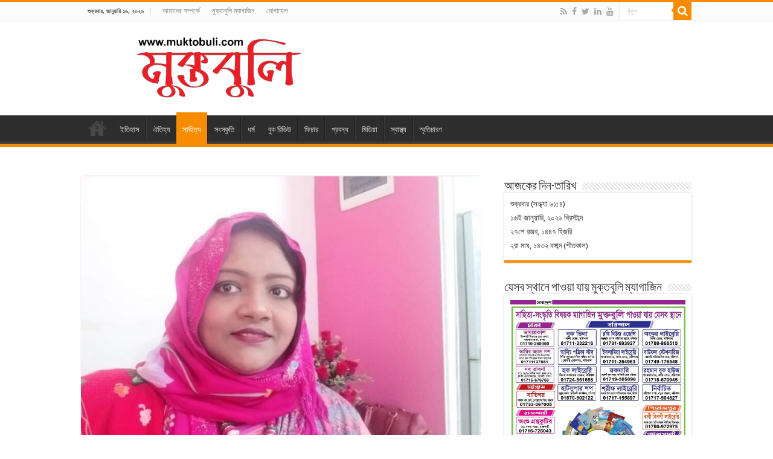

--- FILE ---
content_type: text/html; charset=UTF-8
request_url: http://muktobuli.com/%E0%A6%95%E0%A7%87%E0%A6%A8-%E0%A6%9C%E0%A6%BF%E0%A6%A4%E0%A6%AC%E0%A7%87/
body_size: 25693
content:
<!DOCTYPE html>
<html lang="en-GB" prefix="og: http://ogp.me/ns#">
<head>
<meta charset="UTF-8" />
<link rel="pingback" href="http://muktobuli.com/xmlrpc.php" />
<meta name='robots' content='index, follow, max-image-preview:large, max-snippet:-1, max-video-preview:-1' />
	<style>img:is([sizes="auto" i], [sizes^="auto," i]) { contain-intrinsic-size: 3000px 1500px }</style>
	
	<!-- This site is optimized with the Yoast SEO plugin v25.1 - https://yoast.com/wordpress/plugins/seo/ -->
	<title>কেন জিতবে! - Muktobuli | মুক্তবুলি</title>
	<link rel="canonical" href="http://muktobuli.com/কেন-জিতবে/" />
	<meta property="og:locale" content="en_GB" />
	<meta property="og:type" content="article" />
	<meta property="og:title" content="কেন জিতবে! - Muktobuli | মুক্তবুলি" />
	<meta property="og:description" content="শিমুল সুলতানা . তোমার সাথে ঘটে যাওয়া সব বঞ্চনার ইতিহাস &#8211; হাসিমুখে সয়ে যাও তবেই তুমি অনন্যা। যদি কেড়ে নেয় তোমার প্রাপ্যটুকু তোমাকেই উল্টো প্রমান করতে হবে কূলটা নও তুমি- নিরবে সয়ে যাবে সমস্ত অপবাদ। তোমার সামান্য চাহিদাটুকুও না জোটে কপালে তবু মুখে কুলুপ এটে প্রতীক্ষা করবে, পাছে কেউ অলক্ষুনে না ভাবে, কারো চোখে চোখ &hellip;" />
	<meta property="og:url" content="http://muktobuli.com/কেন-জিতবে/" />
	<meta property="og:site_name" content="Muktobuli | মুক্তবুলি" />
	<meta property="article:published_time" content="2020-09-26T09:29:09+00:00" />
	<meta property="article:modified_time" content="2021-04-09T13:41:53+00:00" />
	<meta property="og:image" content="http://muktobuli.com/wp-content/uploads/2020/09/Shimul-Sultana-1.jpg" />
	<meta property="og:image:width" content="816" />
	<meta property="og:image:height" content="612" />
	<meta property="og:image:type" content="image/jpeg" />
	<meta name="author" content="admin" />
	<meta name="twitter:card" content="summary_large_image" />
	<meta name="twitter:label1" content="Written by" />
	<meta name="twitter:data1" content="admin" />
	<script type="application/ld+json" class="yoast-schema-graph">{"@context":"https://schema.org","@graph":[{"@type":"WebPage","@id":"http://muktobuli.com/%e0%a6%95%e0%a7%87%e0%a6%a8-%e0%a6%9c%e0%a6%bf%e0%a6%a4%e0%a6%ac%e0%a7%87/","url":"http://muktobuli.com/%e0%a6%95%e0%a7%87%e0%a6%a8-%e0%a6%9c%e0%a6%bf%e0%a6%a4%e0%a6%ac%e0%a7%87/","name":"কেন জিতবে! - Muktobuli | মুক্তবুলি","isPartOf":{"@id":"https://muktobuli.com/#website"},"primaryImageOfPage":{"@id":"http://muktobuli.com/%e0%a6%95%e0%a7%87%e0%a6%a8-%e0%a6%9c%e0%a6%bf%e0%a6%a4%e0%a6%ac%e0%a7%87/#primaryimage"},"image":{"@id":"http://muktobuli.com/%e0%a6%95%e0%a7%87%e0%a6%a8-%e0%a6%9c%e0%a6%bf%e0%a6%a4%e0%a6%ac%e0%a7%87/#primaryimage"},"thumbnailUrl":"http://muktobuli.com/wp-content/uploads/2020/09/Shimul-Sultana-1.jpg","datePublished":"2020-09-26T09:29:09+00:00","dateModified":"2021-04-09T13:41:53+00:00","author":{"@id":"https://muktobuli.com/#/schema/person/ea9d5e29fb74902b0d9d8dd5814ae765"},"breadcrumb":{"@id":"http://muktobuli.com/%e0%a6%95%e0%a7%87%e0%a6%a8-%e0%a6%9c%e0%a6%bf%e0%a6%a4%e0%a6%ac%e0%a7%87/#breadcrumb"},"inLanguage":"en-GB","potentialAction":[{"@type":"ReadAction","target":["http://muktobuli.com/%e0%a6%95%e0%a7%87%e0%a6%a8-%e0%a6%9c%e0%a6%bf%e0%a6%a4%e0%a6%ac%e0%a7%87/"]}]},{"@type":"ImageObject","inLanguage":"en-GB","@id":"http://muktobuli.com/%e0%a6%95%e0%a7%87%e0%a6%a8-%e0%a6%9c%e0%a6%bf%e0%a6%a4%e0%a6%ac%e0%a7%87/#primaryimage","url":"http://muktobuli.com/wp-content/uploads/2020/09/Shimul-Sultana-1.jpg","contentUrl":"http://muktobuli.com/wp-content/uploads/2020/09/Shimul-Sultana-1.jpg","width":816,"height":612},{"@type":"BreadcrumbList","@id":"http://muktobuli.com/%e0%a6%95%e0%a7%87%e0%a6%a8-%e0%a6%9c%e0%a6%bf%e0%a6%a4%e0%a6%ac%e0%a7%87/#breadcrumb","itemListElement":[{"@type":"ListItem","position":1,"name":"Home","item":"https://muktobuli.com/"},{"@type":"ListItem","position":2,"name":"কেন জিতবে!"}]},{"@type":"WebSite","@id":"https://muktobuli.com/#website","url":"https://muktobuli.com/","name":"Muktobuli | মুক্তবুলি","description":"Muktobuli is the most popular online blog to publish the rare news.","potentialAction":[{"@type":"SearchAction","target":{"@type":"EntryPoint","urlTemplate":"https://muktobuli.com/?s={search_term_string}"},"query-input":{"@type":"PropertyValueSpecification","valueRequired":true,"valueName":"search_term_string"}}],"inLanguage":"en-GB"},{"@type":"Person","@id":"https://muktobuli.com/#/schema/person/ea9d5e29fb74902b0d9d8dd5814ae765","name":"admin","image":{"@type":"ImageObject","inLanguage":"en-GB","@id":"https://muktobuli.com/#/schema/person/image/","url":"https://secure.gravatar.com/avatar/44adf76d83f1a6b1a589ef5bea7a9212e1ed313c8e8d6c7487d49b34a784d221?s=96&d=mm&r=g","contentUrl":"https://secure.gravatar.com/avatar/44adf76d83f1a6b1a589ef5bea7a9212e1ed313c8e8d6c7487d49b34a784d221?s=96&d=mm&r=g","caption":"admin"},"url":"http://muktobuli.com/author/admin/"}]}</script>
	<!-- / Yoast SEO plugin. -->


<link rel='dns-prefetch' href='//fonts.googleapis.com' />
<link rel="alternate" type="application/rss+xml" title="Muktobuli | মুক্তবুলি &raquo; Feed" href="http://muktobuli.com/feed/" />
<link rel="alternate" type="application/rss+xml" title="Muktobuli | মুক্তবুলি &raquo; Comments Feed" href="http://muktobuli.com/comments/feed/" />
<link rel="alternate" type="application/rss+xml" title="Muktobuli | মুক্তবুলি &raquo; কেন জিতবে! Comments Feed" href="http://muktobuli.com/%e0%a6%95%e0%a7%87%e0%a6%a8-%e0%a6%9c%e0%a6%bf%e0%a6%a4%e0%a6%ac%e0%a7%87/feed/" />
<script type="text/javascript">
/* <![CDATA[ */
window._wpemojiSettings = {"baseUrl":"https:\/\/s.w.org\/images\/core\/emoji\/16.0.1\/72x72\/","ext":".png","svgUrl":"https:\/\/s.w.org\/images\/core\/emoji\/16.0.1\/svg\/","svgExt":".svg","source":{"concatemoji":"http:\/\/muktobuli.com\/wp-includes\/js\/wp-emoji-release.min.js"}};
/*! This file is auto-generated */
!function(s,n){var o,i,e;function c(e){try{var t={supportTests:e,timestamp:(new Date).valueOf()};sessionStorage.setItem(o,JSON.stringify(t))}catch(e){}}function p(e,t,n){e.clearRect(0,0,e.canvas.width,e.canvas.height),e.fillText(t,0,0);var t=new Uint32Array(e.getImageData(0,0,e.canvas.width,e.canvas.height).data),a=(e.clearRect(0,0,e.canvas.width,e.canvas.height),e.fillText(n,0,0),new Uint32Array(e.getImageData(0,0,e.canvas.width,e.canvas.height).data));return t.every(function(e,t){return e===a[t]})}function u(e,t){e.clearRect(0,0,e.canvas.width,e.canvas.height),e.fillText(t,0,0);for(var n=e.getImageData(16,16,1,1),a=0;a<n.data.length;a++)if(0!==n.data[a])return!1;return!0}function f(e,t,n,a){switch(t){case"flag":return n(e,"\ud83c\udff3\ufe0f\u200d\u26a7\ufe0f","\ud83c\udff3\ufe0f\u200b\u26a7\ufe0f")?!1:!n(e,"\ud83c\udde8\ud83c\uddf6","\ud83c\udde8\u200b\ud83c\uddf6")&&!n(e,"\ud83c\udff4\udb40\udc67\udb40\udc62\udb40\udc65\udb40\udc6e\udb40\udc67\udb40\udc7f","\ud83c\udff4\u200b\udb40\udc67\u200b\udb40\udc62\u200b\udb40\udc65\u200b\udb40\udc6e\u200b\udb40\udc67\u200b\udb40\udc7f");case"emoji":return!a(e,"\ud83e\udedf")}return!1}function g(e,t,n,a){var r="undefined"!=typeof WorkerGlobalScope&&self instanceof WorkerGlobalScope?new OffscreenCanvas(300,150):s.createElement("canvas"),o=r.getContext("2d",{willReadFrequently:!0}),i=(o.textBaseline="top",o.font="600 32px Arial",{});return e.forEach(function(e){i[e]=t(o,e,n,a)}),i}function t(e){var t=s.createElement("script");t.src=e,t.defer=!0,s.head.appendChild(t)}"undefined"!=typeof Promise&&(o="wpEmojiSettingsSupports",i=["flag","emoji"],n.supports={everything:!0,everythingExceptFlag:!0},e=new Promise(function(e){s.addEventListener("DOMContentLoaded",e,{once:!0})}),new Promise(function(t){var n=function(){try{var e=JSON.parse(sessionStorage.getItem(o));if("object"==typeof e&&"number"==typeof e.timestamp&&(new Date).valueOf()<e.timestamp+604800&&"object"==typeof e.supportTests)return e.supportTests}catch(e){}return null}();if(!n){if("undefined"!=typeof Worker&&"undefined"!=typeof OffscreenCanvas&&"undefined"!=typeof URL&&URL.createObjectURL&&"undefined"!=typeof Blob)try{var e="postMessage("+g.toString()+"("+[JSON.stringify(i),f.toString(),p.toString(),u.toString()].join(",")+"));",a=new Blob([e],{type:"text/javascript"}),r=new Worker(URL.createObjectURL(a),{name:"wpTestEmojiSupports"});return void(r.onmessage=function(e){c(n=e.data),r.terminate(),t(n)})}catch(e){}c(n=g(i,f,p,u))}t(n)}).then(function(e){for(var t in e)n.supports[t]=e[t],n.supports.everything=n.supports.everything&&n.supports[t],"flag"!==t&&(n.supports.everythingExceptFlag=n.supports.everythingExceptFlag&&n.supports[t]);n.supports.everythingExceptFlag=n.supports.everythingExceptFlag&&!n.supports.flag,n.DOMReady=!1,n.readyCallback=function(){n.DOMReady=!0}}).then(function(){return e}).then(function(){var e;n.supports.everything||(n.readyCallback(),(e=n.source||{}).concatemoji?t(e.concatemoji):e.wpemoji&&e.twemoji&&(t(e.twemoji),t(e.wpemoji)))}))}((window,document),window._wpemojiSettings);
/* ]]> */
</script>
<style id='wp-emoji-styles-inline-css' type='text/css'>

	img.wp-smiley, img.emoji {
		display: inline !important;
		border: none !important;
		box-shadow: none !important;
		height: 1em !important;
		width: 1em !important;
		margin: 0 0.07em !important;
		vertical-align: -0.1em !important;
		background: none !important;
		padding: 0 !important;
	}
</style>
<link rel='stylesheet' id='wp-block-library-css' href='http://muktobuli.com/wp-includes/css/dist/block-library/style.min.css' type='text/css' media='all' />
<style id='classic-theme-styles-inline-css' type='text/css'>
/*! This file is auto-generated */
.wp-block-button__link{color:#fff;background-color:#32373c;border-radius:9999px;box-shadow:none;text-decoration:none;padding:calc(.667em + 2px) calc(1.333em + 2px);font-size:1.125em}.wp-block-file__button{background:#32373c;color:#fff;text-decoration:none}
</style>
<style id='global-styles-inline-css' type='text/css'>
:root{--wp--preset--aspect-ratio--square: 1;--wp--preset--aspect-ratio--4-3: 4/3;--wp--preset--aspect-ratio--3-4: 3/4;--wp--preset--aspect-ratio--3-2: 3/2;--wp--preset--aspect-ratio--2-3: 2/3;--wp--preset--aspect-ratio--16-9: 16/9;--wp--preset--aspect-ratio--9-16: 9/16;--wp--preset--color--black: #000000;--wp--preset--color--cyan-bluish-gray: #abb8c3;--wp--preset--color--white: #ffffff;--wp--preset--color--pale-pink: #f78da7;--wp--preset--color--vivid-red: #cf2e2e;--wp--preset--color--luminous-vivid-orange: #ff6900;--wp--preset--color--luminous-vivid-amber: #fcb900;--wp--preset--color--light-green-cyan: #7bdcb5;--wp--preset--color--vivid-green-cyan: #00d084;--wp--preset--color--pale-cyan-blue: #8ed1fc;--wp--preset--color--vivid-cyan-blue: #0693e3;--wp--preset--color--vivid-purple: #9b51e0;--wp--preset--gradient--vivid-cyan-blue-to-vivid-purple: linear-gradient(135deg,rgba(6,147,227,1) 0%,rgb(155,81,224) 100%);--wp--preset--gradient--light-green-cyan-to-vivid-green-cyan: linear-gradient(135deg,rgb(122,220,180) 0%,rgb(0,208,130) 100%);--wp--preset--gradient--luminous-vivid-amber-to-luminous-vivid-orange: linear-gradient(135deg,rgba(252,185,0,1) 0%,rgba(255,105,0,1) 100%);--wp--preset--gradient--luminous-vivid-orange-to-vivid-red: linear-gradient(135deg,rgba(255,105,0,1) 0%,rgb(207,46,46) 100%);--wp--preset--gradient--very-light-gray-to-cyan-bluish-gray: linear-gradient(135deg,rgb(238,238,238) 0%,rgb(169,184,195) 100%);--wp--preset--gradient--cool-to-warm-spectrum: linear-gradient(135deg,rgb(74,234,220) 0%,rgb(151,120,209) 20%,rgb(207,42,186) 40%,rgb(238,44,130) 60%,rgb(251,105,98) 80%,rgb(254,248,76) 100%);--wp--preset--gradient--blush-light-purple: linear-gradient(135deg,rgb(255,206,236) 0%,rgb(152,150,240) 100%);--wp--preset--gradient--blush-bordeaux: linear-gradient(135deg,rgb(254,205,165) 0%,rgb(254,45,45) 50%,rgb(107,0,62) 100%);--wp--preset--gradient--luminous-dusk: linear-gradient(135deg,rgb(255,203,112) 0%,rgb(199,81,192) 50%,rgb(65,88,208) 100%);--wp--preset--gradient--pale-ocean: linear-gradient(135deg,rgb(255,245,203) 0%,rgb(182,227,212) 50%,rgb(51,167,181) 100%);--wp--preset--gradient--electric-grass: linear-gradient(135deg,rgb(202,248,128) 0%,rgb(113,206,126) 100%);--wp--preset--gradient--midnight: linear-gradient(135deg,rgb(2,3,129) 0%,rgb(40,116,252) 100%);--wp--preset--font-size--small: 13px;--wp--preset--font-size--medium: 20px;--wp--preset--font-size--large: 36px;--wp--preset--font-size--x-large: 42px;--wp--preset--spacing--20: 0.44rem;--wp--preset--spacing--30: 0.67rem;--wp--preset--spacing--40: 1rem;--wp--preset--spacing--50: 1.5rem;--wp--preset--spacing--60: 2.25rem;--wp--preset--spacing--70: 3.38rem;--wp--preset--spacing--80: 5.06rem;--wp--preset--shadow--natural: 6px 6px 9px rgba(0, 0, 0, 0.2);--wp--preset--shadow--deep: 12px 12px 50px rgba(0, 0, 0, 0.4);--wp--preset--shadow--sharp: 6px 6px 0px rgba(0, 0, 0, 0.2);--wp--preset--shadow--outlined: 6px 6px 0px -3px rgba(255, 255, 255, 1), 6px 6px rgba(0, 0, 0, 1);--wp--preset--shadow--crisp: 6px 6px 0px rgba(0, 0, 0, 1);}:where(.is-layout-flex){gap: 0.5em;}:where(.is-layout-grid){gap: 0.5em;}body .is-layout-flex{display: flex;}.is-layout-flex{flex-wrap: wrap;align-items: center;}.is-layout-flex > :is(*, div){margin: 0;}body .is-layout-grid{display: grid;}.is-layout-grid > :is(*, div){margin: 0;}:where(.wp-block-columns.is-layout-flex){gap: 2em;}:where(.wp-block-columns.is-layout-grid){gap: 2em;}:where(.wp-block-post-template.is-layout-flex){gap: 1.25em;}:where(.wp-block-post-template.is-layout-grid){gap: 1.25em;}.has-black-color{color: var(--wp--preset--color--black) !important;}.has-cyan-bluish-gray-color{color: var(--wp--preset--color--cyan-bluish-gray) !important;}.has-white-color{color: var(--wp--preset--color--white) !important;}.has-pale-pink-color{color: var(--wp--preset--color--pale-pink) !important;}.has-vivid-red-color{color: var(--wp--preset--color--vivid-red) !important;}.has-luminous-vivid-orange-color{color: var(--wp--preset--color--luminous-vivid-orange) !important;}.has-luminous-vivid-amber-color{color: var(--wp--preset--color--luminous-vivid-amber) !important;}.has-light-green-cyan-color{color: var(--wp--preset--color--light-green-cyan) !important;}.has-vivid-green-cyan-color{color: var(--wp--preset--color--vivid-green-cyan) !important;}.has-pale-cyan-blue-color{color: var(--wp--preset--color--pale-cyan-blue) !important;}.has-vivid-cyan-blue-color{color: var(--wp--preset--color--vivid-cyan-blue) !important;}.has-vivid-purple-color{color: var(--wp--preset--color--vivid-purple) !important;}.has-black-background-color{background-color: var(--wp--preset--color--black) !important;}.has-cyan-bluish-gray-background-color{background-color: var(--wp--preset--color--cyan-bluish-gray) !important;}.has-white-background-color{background-color: var(--wp--preset--color--white) !important;}.has-pale-pink-background-color{background-color: var(--wp--preset--color--pale-pink) !important;}.has-vivid-red-background-color{background-color: var(--wp--preset--color--vivid-red) !important;}.has-luminous-vivid-orange-background-color{background-color: var(--wp--preset--color--luminous-vivid-orange) !important;}.has-luminous-vivid-amber-background-color{background-color: var(--wp--preset--color--luminous-vivid-amber) !important;}.has-light-green-cyan-background-color{background-color: var(--wp--preset--color--light-green-cyan) !important;}.has-vivid-green-cyan-background-color{background-color: var(--wp--preset--color--vivid-green-cyan) !important;}.has-pale-cyan-blue-background-color{background-color: var(--wp--preset--color--pale-cyan-blue) !important;}.has-vivid-cyan-blue-background-color{background-color: var(--wp--preset--color--vivid-cyan-blue) !important;}.has-vivid-purple-background-color{background-color: var(--wp--preset--color--vivid-purple) !important;}.has-black-border-color{border-color: var(--wp--preset--color--black) !important;}.has-cyan-bluish-gray-border-color{border-color: var(--wp--preset--color--cyan-bluish-gray) !important;}.has-white-border-color{border-color: var(--wp--preset--color--white) !important;}.has-pale-pink-border-color{border-color: var(--wp--preset--color--pale-pink) !important;}.has-vivid-red-border-color{border-color: var(--wp--preset--color--vivid-red) !important;}.has-luminous-vivid-orange-border-color{border-color: var(--wp--preset--color--luminous-vivid-orange) !important;}.has-luminous-vivid-amber-border-color{border-color: var(--wp--preset--color--luminous-vivid-amber) !important;}.has-light-green-cyan-border-color{border-color: var(--wp--preset--color--light-green-cyan) !important;}.has-vivid-green-cyan-border-color{border-color: var(--wp--preset--color--vivid-green-cyan) !important;}.has-pale-cyan-blue-border-color{border-color: var(--wp--preset--color--pale-cyan-blue) !important;}.has-vivid-cyan-blue-border-color{border-color: var(--wp--preset--color--vivid-cyan-blue) !important;}.has-vivid-purple-border-color{border-color: var(--wp--preset--color--vivid-purple) !important;}.has-vivid-cyan-blue-to-vivid-purple-gradient-background{background: var(--wp--preset--gradient--vivid-cyan-blue-to-vivid-purple) !important;}.has-light-green-cyan-to-vivid-green-cyan-gradient-background{background: var(--wp--preset--gradient--light-green-cyan-to-vivid-green-cyan) !important;}.has-luminous-vivid-amber-to-luminous-vivid-orange-gradient-background{background: var(--wp--preset--gradient--luminous-vivid-amber-to-luminous-vivid-orange) !important;}.has-luminous-vivid-orange-to-vivid-red-gradient-background{background: var(--wp--preset--gradient--luminous-vivid-orange-to-vivid-red) !important;}.has-very-light-gray-to-cyan-bluish-gray-gradient-background{background: var(--wp--preset--gradient--very-light-gray-to-cyan-bluish-gray) !important;}.has-cool-to-warm-spectrum-gradient-background{background: var(--wp--preset--gradient--cool-to-warm-spectrum) !important;}.has-blush-light-purple-gradient-background{background: var(--wp--preset--gradient--blush-light-purple) !important;}.has-blush-bordeaux-gradient-background{background: var(--wp--preset--gradient--blush-bordeaux) !important;}.has-luminous-dusk-gradient-background{background: var(--wp--preset--gradient--luminous-dusk) !important;}.has-pale-ocean-gradient-background{background: var(--wp--preset--gradient--pale-ocean) !important;}.has-electric-grass-gradient-background{background: var(--wp--preset--gradient--electric-grass) !important;}.has-midnight-gradient-background{background: var(--wp--preset--gradient--midnight) !important;}.has-small-font-size{font-size: var(--wp--preset--font-size--small) !important;}.has-medium-font-size{font-size: var(--wp--preset--font-size--medium) !important;}.has-large-font-size{font-size: var(--wp--preset--font-size--large) !important;}.has-x-large-font-size{font-size: var(--wp--preset--font-size--x-large) !important;}
:where(.wp-block-post-template.is-layout-flex){gap: 1.25em;}:where(.wp-block-post-template.is-layout-grid){gap: 1.25em;}
:where(.wp-block-columns.is-layout-flex){gap: 2em;}:where(.wp-block-columns.is-layout-grid){gap: 2em;}
:root :where(.wp-block-pullquote){font-size: 1.5em;line-height: 1.6;}
</style>
<link rel='stylesheet' id='bangla-fonts-css-css' href='http://muktobuli.com/wp-content/plugins/bangla-fonts-collection/assets/bangla-fonts.css' type='text/css' media='all' />
<link rel='stylesheet' id='bangla-fonts-custom-css-css' href='http://muktobuli.com/wp-content/plugins/bangla-fonts-collection/assets/bangla-fonts-custom.css' type='text/css' media='all' />
<style id='bangla-fonts-custom-css-inline-css' type='text/css'>
font-family: 'NotoSansBengali', arial, sans-serif !important;
</style>
<link rel='stylesheet' id='contact-form-7-css' href='http://muktobuli.com/wp-content/plugins/contact-form-7/includes/css/styles.css' type='text/css' media='all' />
<link rel='stylesheet' id='tie-style-css' href='http://muktobuli.com/wp-content/themes/sahifa/style.css' type='text/css' media='all' />
<link rel='stylesheet' id='tie-ilightbox-skin-css' href='http://muktobuli.com/wp-content/themes/sahifa/css/ilightbox/dark-skin/skin.css' type='text/css' media='all' />
<link rel='stylesheet' id='Droid+Sans-css' href="https://fonts.googleapis.com/css?family=Droid+Sans%3Aregular%2C700" type='text/css' media='all' />
<script type="text/javascript" src="http://muktobuli.com/wp-includes/js/jquery/jquery.min.js" id="jquery-core-js"></script>
<script type="text/javascript" src="http://muktobuli.com/wp-includes/js/jquery/jquery-migrate.min.js" id="jquery-migrate-js"></script>
<script type="text/javascript" id="tie-postviews-cache-js-extra">
/* <![CDATA[ */
var tieViewsCacheL10n = {"admin_ajax_url":"http:\/\/muktobuli.com\/wp-admin\/admin-ajax.php","post_id":"1825"};
/* ]]> */
</script>
<script type="text/javascript" src="http://muktobuli.com/wp-content/themes/sahifa/js/postviews-cache.js" id="tie-postviews-cache-js"></script>
<link rel="https://api.w.org/" href="http://muktobuli.com/wp-json/" /><link rel="alternate" title="JSON" type="application/json" href="http://muktobuli.com/wp-json/wp/v2/posts/1825" /><link rel="EditURI" type="application/rsd+xml" title="RSD" href="http://muktobuli.com/xmlrpc.php?rsd" />
<meta name="generator" content="WordPress 6.8.3" />
<link rel='shortlink' href='http://muktobuli.com/?p=1825' />
<link rel="alternate" title="oEmbed (JSON)" type="application/json+oembed" href="http://muktobuli.com/wp-json/oembed/1.0/embed?url=http%3A%2F%2Fmuktobuli.com%2F%25e0%25a6%2595%25e0%25a7%2587%25e0%25a6%25a8-%25e0%25a6%259c%25e0%25a6%25bf%25e0%25a6%25a4%25e0%25a6%25ac%25e0%25a7%2587%2F" />
<link rel="alternate" title="oEmbed (XML)" type="text/xml+oembed" href="http://muktobuli.com/wp-json/oembed/1.0/embed?url=http%3A%2F%2Fmuktobuli.com%2F%25e0%25a6%2595%25e0%25a7%2587%25e0%25a6%25a8-%25e0%25a6%259c%25e0%25a6%25bf%25e0%25a6%25a4%25e0%25a6%25ac%25e0%25a7%2587%2F&#038;format=xml" />
	<script type="text/javascript">
	    var ajaxurl = 'http://muktobuli.com/wp-admin/admin-ajax.php';
	</script>

	<style type="text/css">
		.ajax-calendar{
			position:relative;
		}

		#bddp_ac_widget th {
		background: none repeat scroll 0 0 #2cb2bc;
		color: #FFFFFF;
		font-weight: normal;
		padding: 5px 1px;
		text-align: center;
		 font-size: 16px;
		}
		#bddp_ac_widget {
			padding: 5px;
		}
		
		#bddp_ac_widget td {
			border: 1px solid #CCCCCC;
			text-align: center;
		}
		
		#my-calendar a {
			background: none repeat scroll 0 0 #008000;
			color: #FFFFFF;
			display: block;
			padding: 6px 0;
			width: 100% !important;
		}
		#my-calendar{
			width:100%;
		}
		
		
		#my_calender span {
			display: block;
			padding: 6px 0;
			width: 100% !important;
		}
		
		#today a,#today span {
			   background: none repeat scroll 0 0 #2cb2bc !important;
			color: #FFFFFF;
		}
		#bddp_ac_widget #my_year {
			float: right;
		}
		.select_ca #my_month {
			float: left;
		}

	</style>
	<script type="text/javascript">
	atOptions = {
		'key' : '95a646a4ffa83450f95bffd93381cf08',
		'format' : 'iframe',
		'height' : 250,
		'width' : 300,
		'params' : {}
	};
	document.write('<scr' + 'ipt type="text/javascript" src="http' + (location.protocol === 'https:' ? 's' : '') + '://www.profitabledisplaynetwork.com/95a646a4ffa83450f95bffd93381cf08/invoke.js"></scr' + 'ipt>');
</script>
<link rel="shortcut icon" href="http://muktobuli.com/wp-content/uploads/2025/01/Screenshot_3-removebg-preview-1.png" title="Favicon" />
<!--[if IE]>
<script type="text/javascript">jQuery(document).ready(function (){ jQuery(".menu-item").has("ul").children("a").attr("aria-haspopup", "true");});</script>
<![endif]-->
<!--[if lt IE 9]>
<script src="http://muktobuli.com/wp-content/themes/sahifa/js/html5.js"></script>
<script src="http://muktobuli.com/wp-content/themes/sahifa/js/selectivizr-min.js"></script>
<![endif]-->
<!--[if IE 9]>
<link rel="stylesheet" type="text/css" media="all" href="http://muktobuli.com/wp-content/themes/sahifa/css/ie9.css" />
<![endif]-->
<!--[if IE 8]>
<link rel="stylesheet" type="text/css" media="all" href="http://muktobuli.com/wp-content/themes/sahifa/css/ie8.css" />
<![endif]-->
<!--[if IE 7]>
<link rel="stylesheet" type="text/css" media="all" href="http://muktobuli.com/wp-content/themes/sahifa/css/ie7.css" />
<![endif]-->


<meta name="viewport" content="width=device-width, initial-scale=1.0" />



<style type="text/css" media="screen">

body{
	font-family: 'Droid Sans';
}


</style>

		<script type="text/javascript">
			/* <![CDATA[ */
				var sf_position = '0';
				var sf_templates = "<a href=\"{search_url_escaped}\">View All Results<\/a>";
				var sf_input = '.search-live';
				jQuery(document).ready(function(){
					jQuery(sf_input).ajaxyLiveSearch({"expand":false,"searchUrl":"http:\/\/muktobuli.com\/?s=%s","text":"Search","delay":500,"iwidth":180,"width":315,"ajaxUrl":"http:\/\/muktobuli.com\/wp-admin\/admin-ajax.php","rtl":0});
					jQuery(".live-search_ajaxy-selective-input").keyup(function() {
						var width = jQuery(this).val().length * 8;
						if(width < 50) {
							width = 50;
						}
						jQuery(this).width(width);
					});
					jQuery(".live-search_ajaxy-selective-search").click(function() {
						jQuery(this).find(".live-search_ajaxy-selective-input").focus();
					});
					jQuery(".live-search_ajaxy-selective-close").click(function() {
						jQuery(this).parent().remove();
					});
				});
			/* ]]> */
		</script>
		<link rel="icon" href="http://muktobuli.com/wp-content/uploads/2025/08/cropped-01-32x32.jpg" sizes="32x32" />
<link rel="icon" href="http://muktobuli.com/wp-content/uploads/2025/08/cropped-01-192x192.jpg" sizes="192x192" />
<link rel="apple-touch-icon" href="http://muktobuli.com/wp-content/uploads/2025/08/cropped-01-180x180.jpg" />
<meta name="msapplication-TileImage" content="http://muktobuli.com/wp-content/uploads/2025/08/cropped-01-270x270.jpg" />
</head>
<body id="top" class="wp-singular post-template-default single single-post postid-1825 single-format-standard wp-theme-sahifa lazy-enabled">

<div class="wrapper-outer">

	<div class="background-cover"></div>

	<aside id="slide-out">

			<div class="search-mobile">
			<form method="get" id="searchform-mobile" action="http://muktobuli.com/">
				<button class="search-button" type="submit" value="খুঁজুন"><i class="fa fa-search"></i></button>
				<input type="text" id="s-mobile" name="s" title="খুঁজুন" value="খুঁজুন" onfocus="if (this.value == 'খুঁজুন') {this.value = '';}" onblur="if (this.value == '') {this.value = 'খুঁজুন';}"  />
			</form>
		</div><!-- .search-mobile /-->
	
			<div class="social-icons">
		<a class="ttip-none" title="Rss" href="http://muktobuli.com/feed/" target="_blank"><i class="fa fa-rss"></i></a><a class="ttip-none" title="Facebook" href="https://www.facebook.com/profile.php?id=100077891322649" target="_blank"><i class="fa fa-facebook"></i></a><a class="ttip-none" title="Twitter" href="https://www.facebook.com/profile.php?id=100077891322649" target="_blank"><i class="fa fa-twitter"></i></a><a class="ttip-none" title="LinkedIn" href="https://www.facebook.com/profile.php?id=100077891322649" target="_blank"><i class="fa fa-linkedin"></i></a><a class="ttip-none" title="Youtube" href="https://www.youtube.com/@Muktobuli" target="_blank"><i class="fa fa-youtube"></i></a>
			</div>

	
		<div id="mobile-menu" ></div>
	</aside><!-- #slide-out /-->

		<div id="wrapper" class="wide-layout">
		<div class="inner-wrapper">

		<header id="theme-header" class="theme-header">
						<div id="top-nav" class="top-nav">
				<div class="container">

							<span class="today-date">শুক্রবার, জানুয়ারি ১৬, ২০২৬</span>
				<div class="menu"><ul>
<li class="page_item page-item-5301"><a href="http://muktobuli.com/about-us/">আমাদের সম্পর্কে</a></li>
<li class="page_item page-item-5250"><a href="http://muktobuli.com/">মুক্তবুলি ম্যাগাজিন</a></li>
<li class="page_item page-item-4520"><a href="http://muktobuli.com/contact-us/">যোগাযোগ</a></li>
</ul></div>

						<div class="search-block">
						<form method="get" id="searchform-header" action="http://muktobuli.com/">
							<button class="search-button" type="submit" value="খুঁজুন"><i class="fa fa-search"></i></button>
							<input class="search-live" type="text" id="s-header" name="s" title="খুঁজুন" value="খুঁজুন" onfocus="if (this.value == 'খুঁজুন') {this.value = '';}" onblur="if (this.value == '') {this.value = 'খুঁজুন';}"  />
						</form>
					</div><!-- .search-block /-->
			<div class="social-icons">
		<a class="ttip-none" title="Rss" href="http://muktobuli.com/feed/" target="_blank"><i class="fa fa-rss"></i></a><a class="ttip-none" title="Facebook" href="https://www.facebook.com/profile.php?id=100077891322649" target="_blank"><i class="fa fa-facebook"></i></a><a class="ttip-none" title="Twitter" href="https://www.facebook.com/profile.php?id=100077891322649" target="_blank"><i class="fa fa-twitter"></i></a><a class="ttip-none" title="LinkedIn" href="https://www.facebook.com/profile.php?id=100077891322649" target="_blank"><i class="fa fa-linkedin"></i></a><a class="ttip-none" title="Youtube" href="https://www.youtube.com/@Muktobuli" target="_blank"><i class="fa fa-youtube"></i></a>
			</div>

	
	
				</div><!-- .container /-->
			</div><!-- .top-menu /-->
			
		<div class="header-content">

					<a id="slide-out-open" class="slide-out-open" href="#"><span></span></a>
		
			<div class="logo">
			<h2>								<a title="Muktobuli | মুক্তবুলি" href="http://muktobuli.com/">
					<img src="http://muktobuli.com/wp-content/uploads/2025/01/Screenshot_3-removebg-preview-1.png" alt="Muktobuli | মুক্তবুলি"  /><strong>Muktobuli | মুক্তবুলি Muktobuli is the most popular online blog to publish the rare news.</strong>
				</a>
			</h2>			</div><!-- .logo /-->
			<div class="e3lan e3lan-top">			<script type="text/javascript">
	atOptions = {
		'key' : '7b57b9a6968115a8362eaf57d0339eec',
		'format' : 'iframe',
		'height' : 60,
		'width' : 468,
		'params' : {}
	};
</script>
<script type="text/javascript" src="//www.highperformanceformat.com/7b57b9a6968115a8362eaf57d0339eec/invoke.js"></script>				</div>			<div class="clear"></div>

		</div>
													<nav id="main-nav">
				<div class="container">

				
					<div class="main-menu"><ul id="menu-%e0%a6%ac%e0%a6%bf%e0%a6%ac%e0%a6%bf%e0%a6%a7" class="menu"><li id="menu-item-8" class="menu-item menu-item-type-custom menu-item-object-custom menu-item-home menu-item-8"><a href="http://muktobuli.com/">হোম</a></li>
<li id="menu-item-12" class="menu-item menu-item-type-taxonomy menu-item-object-category menu-item-12"><a href="http://muktobuli.com/category/%e0%a6%87%e0%a6%a4%e0%a6%bf%e0%a6%b9%e0%a6%be%e0%a6%b8/">ইতিহাস</a></li>
<li id="menu-item-13" class="menu-item menu-item-type-taxonomy menu-item-object-category menu-item-13"><a href="http://muktobuli.com/category/%e0%a6%90%e0%a6%a4%e0%a6%bf%e0%a6%b9%e0%a7%8d%e0%a6%af/">ঐতিহ্য</a></li>
<li id="menu-item-17" class="menu-item menu-item-type-taxonomy menu-item-object-category current-post-ancestor current-menu-parent current-post-parent menu-item-17"><a href="http://muktobuli.com/category/%e0%a6%b8%e0%a6%be%e0%a6%b9%e0%a6%bf%e0%a6%a4%e0%a7%8d%e0%a6%af/">সাহিত্য</a></li>
<li id="menu-item-16" class="menu-item menu-item-type-taxonomy menu-item-object-category menu-item-16"><a href="http://muktobuli.com/category/%e0%a6%b8%e0%a6%82%e0%a6%b8%e0%a7%8d%e0%a6%95%e0%a7%83%e0%a6%a4%e0%a6%bf/">সংস্কৃতি</a></li>
<li id="menu-item-14" class="menu-item menu-item-type-taxonomy menu-item-object-category menu-item-14"><a href="http://muktobuli.com/category/%e0%a6%a7%e0%a6%b0%e0%a7%8d%e0%a6%ae/">ধর্ম</a></li>
<li id="menu-item-869" class="menu-item menu-item-type-taxonomy menu-item-object-category menu-item-869"><a href="http://muktobuli.com/category/%e0%a6%ac%e0%a7%81%e0%a6%95-%e0%a6%b0%e0%a6%bf%e0%a6%ad%e0%a6%bf%e0%a6%89/">বুক রিভিউ</a></li>
<li id="menu-item-667" class="menu-item menu-item-type-taxonomy menu-item-object-category menu-item-667"><a href="http://muktobuli.com/category/%e0%a6%ab%e0%a6%bf%e0%a6%9a%e0%a6%be%e0%a6%b0/">ফিচার</a></li>
<li id="menu-item-15" class="menu-item menu-item-type-taxonomy menu-item-object-category menu-item-15"><a href="http://muktobuli.com/category/%e0%a6%aa%e0%a7%8d%e0%a6%b0%e0%a6%ac%e0%a6%a8%e0%a7%8d%e0%a6%a7/">প্রবন্ধ</a></li>
<li id="menu-item-742" class="menu-item menu-item-type-taxonomy menu-item-object-category menu-item-742"><a href="http://muktobuli.com/category/%e0%a6%ae%e0%a6%bf%e0%a6%a1%e0%a6%bf%e0%a7%9f%e0%a6%be/">মিডিয়া</a></li>
<li id="menu-item-745" class="menu-item menu-item-type-taxonomy menu-item-object-category menu-item-745"><a href="http://muktobuli.com/category/%e0%a6%b8%e0%a7%8d%e0%a6%ac%e0%a6%be%e0%a6%b8%e0%a7%8d%e0%a6%a5%e0%a7%8d%e0%a6%af/">স্বাস্থ্য</a></li>
<li id="menu-item-743" class="menu-item menu-item-type-taxonomy menu-item-object-category menu-item-743"><a href="http://muktobuli.com/category/%e0%a6%b8%e0%a7%8d%e0%a6%ae%e0%a7%83%e0%a6%a4%e0%a6%bf%e0%a6%9a%e0%a6%be%e0%a6%b0%e0%a6%a3/">স্মৃতিচারণ</a></li>
</ul></div>					
					
				</div>
			</nav><!-- .main-nav /-->
					</header><!-- #header /-->

	
	
	<div id="main-content" class="container">

	
	
	
	
	
	<div class="content">

		
		
		

		
		<article class="post-listing post-1825 post type-post status-publish format-standard has-post-thumbnail  category-5 tag-813" id="the-post">
			
			<div class="single-post-thumb">
			<img width="440" height="330" src="http://muktobuli.com/wp-content/uploads/2020/09/Shimul-Sultana-1.jpg" class="attachment-slider size-slider wp-post-image" alt="" decoding="async" fetchpriority="high" srcset="http://muktobuli.com/wp-content/uploads/2020/09/Shimul-Sultana-1.jpg 816w, http://muktobuli.com/wp-content/uploads/2020/09/Shimul-Sultana-1-300x225.jpg 300w, http://muktobuli.com/wp-content/uploads/2020/09/Shimul-Sultana-1-768x576.jpg 768w" sizes="(max-width: 440px) 100vw, 440px" />		</div>
	
		


			<div class="post-inner">

							<h1 class="name post-title entry-title"><span itemprop="name">কেন জিতবে!</span></h1>

							
				<div class="entry">
					
						<section id="related_posts">
		<div class="block-head">
			<h3>সাম্প্রতিক</h3><div class="stripe-line"></div>
		</div>
		<div class="post-listing">
						<div class="related-item">
							
				<div class="post-thumbnail">
					<a href="http://muktobuli.com/%e0%a6%ae%e0%a7%81%e0%a6%95%e0%a7%8d%e0%a6%a4%e0%a6%ac%e0%a7%81%e0%a6%b2%e0%a6%bf%e0%a6%b0-%e0%a6%ae%e0%a7%8b%e0%a6%a1%e0%a6%bc%e0%a6%95-%e0%a6%89%e0%a6%a8%e0%a7%8d%e0%a6%ae%e0%a7%8b/">
						<img width="310" height="165" src="http://muktobuli.com/wp-content/uploads/2025/12/স্টালিন-ভাই-310x165.jpg" class="attachment-tie-medium size-tie-medium wp-post-image" alt="" decoding="async" />						<span class="fa overlay-icon"></span>
					</a>
				</div><!-- post-thumbnail /-->
							
				<h3><a href="http://muktobuli.com/%e0%a6%ae%e0%a7%81%e0%a6%95%e0%a7%8d%e0%a6%a4%e0%a6%ac%e0%a7%81%e0%a6%b2%e0%a6%bf%e0%a6%b0-%e0%a6%ae%e0%a7%8b%e0%a6%a1%e0%a6%bc%e0%a6%95-%e0%a6%89%e0%a6%a8%e0%a7%8d%e0%a6%ae%e0%a7%8b/" rel="bookmark">‘মুক্তবুলি’র মোড়ক উন্মোচন করলেন শিল্পকলা একাডেমির মহাপরিচালক</a></h3>
				<p class="post-meta"><span class="tie-date"><i class="fa fa-clock-o"></i>ডিসেম্বর ৩১, ২০২৫</span></p>
			</div>
						<div class="related-item">
							
				<div class="post-thumbnail">
					<a href="http://muktobuli.com/%e0%a6%ac%e0%a7%87%e0%a6%97%e0%a6%ae-%e0%a6%96%e0%a6%be%e0%a6%b2%e0%a7%87%e0%a6%a6%e0%a6%be-%e0%a6%9c%e0%a6%bf%e0%a6%af%e0%a6%bc%e0%a6%be%e0%a6%b0-%e0%a6%9c%e0%a6%a8%e0%a7%8d%e0%a6%af-%e0%a6%8f/">
						<img width="310" height="165" src="http://muktobuli.com/wp-content/uploads/2025/12/Khaleda-Zia-310x165.jpg" class="attachment-tie-medium size-tie-medium wp-post-image" alt="" decoding="async" srcset="http://muktobuli.com/wp-content/uploads/2025/12/Khaleda-Zia-310x165.jpg 310w, http://muktobuli.com/wp-content/uploads/2025/12/Khaleda-Zia-995x525.jpg 995w" sizes="(max-width: 310px) 100vw, 310px" />						<span class="fa overlay-icon"></span>
					</a>
				</div><!-- post-thumbnail /-->
							
				<h3><a href="http://muktobuli.com/%e0%a6%ac%e0%a7%87%e0%a6%97%e0%a6%ae-%e0%a6%96%e0%a6%be%e0%a6%b2%e0%a7%87%e0%a6%a6%e0%a6%be-%e0%a6%9c%e0%a6%bf%e0%a6%af%e0%a6%bc%e0%a6%be%e0%a6%b0-%e0%a6%9c%e0%a6%a8%e0%a7%8d%e0%a6%af-%e0%a6%8f/" rel="bookmark">বেগম খালেদা জিয়ার জন্য এলিজি</a></h3>
				<p class="post-meta"><span class="tie-date"><i class="fa fa-clock-o"></i>ডিসেম্বর ৩১, ২০২৫</span></p>
			</div>
						<div class="related-item">
							
				<div class="post-thumbnail">
					<a href="http://muktobuli.com/%e0%a6%aa%e0%a6%be%e0%a6%96%e0%a6%bf%e0%a6%b0%e0%a6%be/">
						<img width="144" height="165" src="http://muktobuli.com/wp-content/uploads/2024/08/নয়ন-আহমেদ.jpg" class="attachment-tie-medium size-tie-medium wp-post-image" alt="" decoding="async" loading="lazy" srcset="http://muktobuli.com/wp-content/uploads/2024/08/নয়ন-আহমেদ.jpg 343w, http://muktobuli.com/wp-content/uploads/2024/08/নয়ন-আহমেদ-262x300.jpg 262w" sizes="auto, (max-width: 144px) 100vw, 144px" />						<span class="fa overlay-icon"></span>
					</a>
				</div><!-- post-thumbnail /-->
							
				<h3><a href="http://muktobuli.com/%e0%a6%aa%e0%a6%be%e0%a6%96%e0%a6%bf%e0%a6%b0%e0%a6%be/" rel="bookmark">পাখিরা</a></h3>
				<p class="post-meta"><span class="tie-date"><i class="fa fa-clock-o"></i>আগস্ট ২০, ২০২৫</span></p>
			</div>
						<div class="clear"></div>
		</div>
	</section>
	
					<div dir="auto"><strong>শিমুল সুলতানা</strong></div>
<div dir="auto">
<div dir="auto">.</div>
<div dir="auto">তোমার সাথে ঘটে যাওয়া সব</div>
<div dir="auto">বঞ্চনার ইতিহাস &#8211;</div>
<div dir="auto">হাসিমুখে সয়ে যাও</div>
<div dir="auto">তবেই তুমি অনন্যা।</div>
<div dir="auto">যদি কেড়ে নেয় তোমার প্রাপ্যটুকু</div>
<div dir="auto">তোমাকেই উল্টো প্রমান করতে হবে</div>
<div dir="auto">কূলটা নও তুমি- নিরবে সয়ে যাবে সমস্ত অপবাদ।</div>
<div dir="auto">তোমার সামান্য চাহিদাটুকুও</div>
<div dir="auto">না জোটে কপালে</div>
<div dir="auto">তবু মুখে কুলুপ এটে প্রতীক্ষা করবে,</div>
<div dir="auto">পাছে কেউ অলক্ষুনে না ভাবে,</div>
<div dir="auto">কারো চোখে চোখ রেখে</div>
<div dir="auto">বলতে যাবে না কতটুকু চাই তোমার।</div>
<div dir="auto">তোমার অযোগ্যতা এটাই</div>
<div dir="auto">তোমার যোগ্যতা প্রমান করতে যাওয়া,</div>
<div dir="auto">যদি প্রখরতাহীন উত্তাপে</div>
<div dir="auto">তোমার যশের প্রসারতা আর ব্যপ্তি ছড়িয়ে পড়ে</div>
<div dir="auto">তবে জেনে নাও</div>
<div dir="auto">নিশ্চিত কেউ না কেউ বসে আছে</div>
<div dir="auto">কালিমা লেপে দিতে।</div>
<div dir="auto">কি এমন আছে তোমার</div>
<div dir="auto">তাদের কপালে চিন্তার রেখা!</div>
<div dir="auto">তোমার অর্জনের পেছনে তোমার প্রজ্ঞা আর</div>
<div dir="auto">মেধাকে স্বীকৃতি দিলে</div>
<div dir="auto">পাছে তুমি বড় হয়ে যাও যদি !</div>
<div dir="auto">তোমাকে যে দমাতেই হবে,</div>
<div dir="auto">তুমি যদি ভ্রুক্ষেপ করে তেজী হয়ে ওঠো</div>
<div dir="auto">তবে তো নিশ্বাস চেপে ধরবে তোমার।</div>
<div dir="auto">তোমার অযোগ্যতাকে তুলে ধরে</div>
<div dir="auto">পৈশাচিক সুখ পেতে হবে যে।</div>
<div dir="auto">কেন জিতবে তুমি !</div>
<div dir="auto">তোমাকে পোড়াতে পেরে- দলিত মথিত করে-</div>
<div dir="auto">চরিত্রে দাগ দিতে পারলেই তো তুমি শেষ,</div>
<div dir="auto">তোমার লজ্জার দৌড় তো জানাই আছে,</div>
<div dir="auto">আর অন্তত মাথা তুলতে সাহস পাবে না তুমি।</div>
<div dir="auto">অবশেষে তুমি হেরে যাবে</div>
<div dir="auto">হারতেই হবে যে তোমার।</div>
<div dir="auto">তুমি কেন জিতবে!!</div>
</div>
					
									</div><!-- .entry /-->


				<div class="share-post">
	<span class="share-text">শেয়ার করুন</span>

		<script>
	window.___gcfg = {lang: 'en-US'};
	(function(w, d, s) {
		function go(){
		var js, fjs = d.getElementsByTagName(s)[0], load = function(url, id) {
			if (d.getElementById(id)) {return;}
			js = d.createElement(s); js.src = url; js.id = id;
			fjs.parentNode.insertBefore(js, fjs);
		};
		load('//connect.facebook.net/en/all.js#xfbml=1', 'fbjssdk' );
		load('//platform.twitter.com/widgets.js', 			 'tweetjs' );
		}
		if (w.addEventListener) { w.addEventListener("load", go, false); }
		else if (w.attachEvent) { w.attachEvent("onload",go); }
	}(window, document, 'script'));
	</script>
	<ul class="normal-social">
				<li><a href="https://twitter.com/share" class="twitter-share-button" data-url="http://muktobuli.com/%e0%a6%95%e0%a7%87%e0%a6%a8-%e0%a6%9c%e0%a6%bf%e0%a6%a4%e0%a6%ac%e0%a7%87/" data-text="কেন জিতবে!" data-via="" data-lang="en">tweet</a></li>
				<li><su:badge layout="2" location="http://muktobuli.com/%e0%a6%95%e0%a7%87%e0%a6%a8-%e0%a6%9c%e0%a6%bf%e0%a6%a4%e0%a6%ac%e0%a7%87/"></su:badge>
			<script type="text/javascript">
				(function() {
					var li = document.createElement('script'); li.type = 'text/javascript'; li.async = true;
					li.src = ('https:' == document.location.protocol ? 'https:' : 'http:') + '//platform.stumbleupon.com/1/widgets.js';
					var s = document.getElementsByTagName('script')[0]; s.parentNode.insertBefore(li, s);
				})();
			</script>
		</li>
				<li><script src="http://platform.linkedin.com/in.js" type="text/javascript"></script><script type="IN/Share" data-url="http://muktobuli.com/%e0%a6%95%e0%a7%87%e0%a6%a8-%e0%a6%9c%e0%a6%bf%e0%a6%a4%e0%a6%ac%e0%a7%87/" data-counter="right"></script></li>
				<li style="width:80px;"><script type="text/javascript" src="https://assets.pinterest.com/js/pinit.js"></script><a href="https://pinterest.com/pin/create/button/?url=http://muktobuli.com/%e0%a6%95%e0%a7%87%e0%a6%a8-%e0%a6%9c%e0%a6%bf%e0%a6%a4%e0%a6%ac%e0%a7%87/&amp;media=http://muktobuli.com/wp-content/uploads/2020/09/Shimul-Sultana-1.jpg" class="pin-it-button" count-layout="horizontal"><img border="0" src="https://assets.pinterest.com/images/PinExt.png" title="Pin It" /></a></li>
		</ul>
		<div class="clear"></div>
</div> <!-- .share-post -->
				<div class="clear"></div>
			</div><!-- .post-inner -->

			<script type="application/ld+json" class="tie-schema-graph">{"@context":"http:\/\/schema.org","@type":"Article","dateCreated":"\u09e8\u09e6\u09e8\u09e6-\u09e6\u09ef-\u09e8\u09ecT\u09e6\u09ef:\u09e8\u09ef:\u09e6\u09ef+\u09e6\u09e6:\u09e6\u09e6","datePublished":"\u09e8\u09e6\u09e8\u09e6-\u09e6\u09ef-\u09e8\u09ecT\u09e6\u09ef:\u09e8\u09ef:\u09e6\u09ef+\u09e6\u09e6:\u09e6\u09e6","dateModified":"\u09e8\u09e6\u09e8\u09e7-\u09e6\u09ea-\u09e6\u09efT\u09e7\u09e9:\u09ea\u09e7:\u09eb\u09e9+\u09e6\u09e6:\u09e6\u09e6","headline":"\u0995\u09c7\u09a8 \u099c\u09bf\u09a4\u09ac\u09c7!","name":"\u0995\u09c7\u09a8 \u099c\u09bf\u09a4\u09ac\u09c7!","keywords":"\u0995\u09c7\u09a8 \u099c\u09bf\u09a4\u09ac\u09c7! \u09b6\u09bf\u09ae\u09c1\u09b2 \u09b8\u09c1\u09b2\u09a4\u09be\u09a8\u09be","url":"http:\/\/muktobuli.com\/%e0%a6%95%e0%a7%87%e0%a6%a8-%e0%a6%9c%e0%a6%bf%e0%a6%a4%e0%a6%ac%e0%a7%87\/","description":"\u09b6\u09bf\u09ae\u09c1\u09b2 \u09b8\u09c1\u09b2\u09a4\u09be\u09a8\u09be . \u09a4\u09cb\u09ae\u09be\u09b0 \u09b8\u09be\u09a5\u09c7 \u0998\u099f\u09c7 \u09af\u09be\u0993\u09df\u09be \u09b8\u09ac \u09ac\u099e\u09cd\u099a\u09a8\u09be\u09b0 \u0987\u09a4\u09bf\u09b9\u09be\u09b8 - \u09b9\u09be\u09b8\u09bf\u09ae\u09c1\u0996\u09c7 \u09b8\u09df\u09c7 \u09af\u09be\u0993 \u09a4\u09ac\u09c7\u0987 \u09a4\u09c1\u09ae\u09bf \u0985\u09a8\u09a8\u09cd\u09af\u09be\u0964 \u09af\u09a6\u09bf \u0995\u09c7\u09dc\u09c7 \u09a8\u09c7\u09df \u09a4\u09cb\u09ae\u09be\u09b0 \u09aa\u09cd\u09b0\u09be\u09aa\u09cd\u09af\u099f\u09c1\u0995\u09c1 \u09a4\u09cb\u09ae\u09be\u0995\u09c7\u0987 \u0989\u09b2\u09cd\u099f\u09cb \u09aa\u09cd\u09b0\u09ae\u09be\u09a8 \u0995\u09b0\u09a4\u09c7 \u09b9\u09ac\u09c7 \u0995\u09c2\u09b2\u099f\u09be \u09a8\u0993 \u09a4\u09c1\u09ae\u09bf- \u09a8\u09bf\u09b0\u09ac\u09c7 \u09b8\u09df\u09c7 \u09af\u09be\u09ac\u09c7 \u09b8\u09ae\u09b8\u09cd\u09a4 \u0985\u09aa\u09ac\u09be\u09a6\u0964 \u09a4\u09cb\u09ae\u09be","copyrightYear":"\u09e8\u09e6\u09e8\u09e6","publisher":{"@id":"#Publisher","@type":"Organization","name":"Muktobuli | \u09ae\u09c1\u0995\u09cd\u09a4\u09ac\u09c1\u09b2\u09bf","logo":{"@type":"ImageObject","url":"http:\/\/muktobuli.com\/wp-content\/uploads\/2025\/01\/Screenshot_3-removebg-preview-1.png"},"sameAs":["https:\/\/www.facebook.com\/profile.php?id=100077891322649","https:\/\/www.facebook.com\/profile.php?id=100077891322649","https:\/\/www.facebook.com\/profile.php?id=100077891322649","https:\/\/www.youtube.com\/@Muktobuli"]},"sourceOrganization":{"@id":"#Publisher"},"copyrightHolder":{"@id":"#Publisher"},"mainEntityOfPage":{"@type":"WebPage","@id":"http:\/\/muktobuli.com\/%e0%a6%95%e0%a7%87%e0%a6%a8-%e0%a6%9c%e0%a6%bf%e0%a6%a4%e0%a6%ac%e0%a7%87\/"},"author":{"@type":"Person","name":"admin","url":"http:\/\/muktobuli.com\/author\/admin\/"},"articleSection":"\u09b8\u09be\u09b9\u09bf\u09a4\u09cd\u09af","articleBody":"\u09b6\u09bf\u09ae\u09c1\u09b2 \u09b8\u09c1\u09b2\u09a4\u09be\u09a8\u09be\r\n\r\n.\r\n\u09a4\u09cb\u09ae\u09be\u09b0 \u09b8\u09be\u09a5\u09c7 \u0998\u099f\u09c7 \u09af\u09be\u0993\u09df\u09be \u09b8\u09ac\r\n\u09ac\u099e\u09cd\u099a\u09a8\u09be\u09b0 \u0987\u09a4\u09bf\u09b9\u09be\u09b8 -\r\n\u09b9\u09be\u09b8\u09bf\u09ae\u09c1\u0996\u09c7 \u09b8\u09df\u09c7 \u09af\u09be\u0993\r\n\u09a4\u09ac\u09c7\u0987 \u09a4\u09c1\u09ae\u09bf \u0985\u09a8\u09a8\u09cd\u09af\u09be\u0964\r\n\u09af\u09a6\u09bf \u0995\u09c7\u09dc\u09c7 \u09a8\u09c7\u09df \u09a4\u09cb\u09ae\u09be\u09b0 \u09aa\u09cd\u09b0\u09be\u09aa\u09cd\u09af\u099f\u09c1\u0995\u09c1\r\n\u09a4\u09cb\u09ae\u09be\u0995\u09c7\u0987 \u0989\u09b2\u09cd\u099f\u09cb \u09aa\u09cd\u09b0\u09ae\u09be\u09a8 \u0995\u09b0\u09a4\u09c7 \u09b9\u09ac\u09c7\r\n\u0995\u09c2\u09b2\u099f\u09be \u09a8\u0993 \u09a4\u09c1\u09ae\u09bf- \u09a8\u09bf\u09b0\u09ac\u09c7 \u09b8\u09df\u09c7 \u09af\u09be\u09ac\u09c7 \u09b8\u09ae\u09b8\u09cd\u09a4 \u0985\u09aa\u09ac\u09be\u09a6\u0964\r\n\u09a4\u09cb\u09ae\u09be\u09b0 \u09b8\u09be\u09ae\u09be\u09a8\u09cd\u09af \u099a\u09be\u09b9\u09bf\u09a6\u09be\u099f\u09c1\u0995\u09c1\u0993\r\n\u09a8\u09be \u099c\u09cb\u099f\u09c7 \u0995\u09aa\u09be\u09b2\u09c7\r\n\u09a4\u09ac\u09c1 \u09ae\u09c1\u0996\u09c7 \u0995\u09c1\u09b2\u09c1\u09aa \u098f\u099f\u09c7 \u09aa\u09cd\u09b0\u09a4\u09c0\u0995\u09cd\u09b7\u09be \u0995\u09b0\u09ac\u09c7,\r\n\u09aa\u09be\u099b\u09c7 \u0995\u09c7\u0989 \u0985\u09b2\u0995\u09cd\u09b7\u09c1\u09a8\u09c7 \u09a8\u09be \u09ad\u09be\u09ac\u09c7,\r\n\u0995\u09be\u09b0\u09cb \u099a\u09cb\u0996\u09c7 \u099a\u09cb\u0996 \u09b0\u09c7\u0996\u09c7\r\n\u09ac\u09b2\u09a4\u09c7 \u09af\u09be\u09ac\u09c7 \u09a8\u09be \u0995\u09a4\u099f\u09c1\u0995\u09c1 \u099a\u09be\u0987 \u09a4\u09cb\u09ae\u09be\u09b0\u0964\r\n\u09a4\u09cb\u09ae\u09be\u09b0 \u0985\u09af\u09cb\u0997\u09cd\u09af\u09a4\u09be \u098f\u099f\u09be\u0987\r\n\u09a4\u09cb\u09ae\u09be\u09b0 \u09af\u09cb\u0997\u09cd\u09af\u09a4\u09be \u09aa\u09cd\u09b0\u09ae\u09be\u09a8 \u0995\u09b0\u09a4\u09c7 \u09af\u09be\u0993\u09df\u09be,\r\n\u09af\u09a6\u09bf \u09aa\u09cd\u09b0\u0996\u09b0\u09a4\u09be\u09b9\u09c0\u09a8 \u0989\u09a4\u09cd\u09a4\u09be\u09aa\u09c7\r\n\u09a4\u09cb\u09ae\u09be\u09b0 \u09af\u09b6\u09c7\u09b0 \u09aa\u09cd\u09b0\u09b8\u09be\u09b0\u09a4\u09be \u0986\u09b0 \u09ac\u09cd\u09af\u09aa\u09cd\u09a4\u09bf \u099b\u09dc\u09bf\u09df\u09c7 \u09aa\u09dc\u09c7\r\n\u09a4\u09ac\u09c7 \u099c\u09c7\u09a8\u09c7 \u09a8\u09be\u0993\r\n\u09a8\u09bf\u09b6\u09cd\u099a\u09bf\u09a4 \u0995\u09c7\u0989 \u09a8\u09be \u0995\u09c7\u0989 \u09ac\u09b8\u09c7 \u0986\u099b\u09c7\r\n\u0995\u09be\u09b2\u09bf\u09ae\u09be \u09b2\u09c7\u09aa\u09c7 \u09a6\u09bf\u09a4\u09c7\u0964\r\n\u0995\u09bf \u098f\u09ae\u09a8 \u0986\u099b\u09c7 \u09a4\u09cb\u09ae\u09be\u09b0\r\n\u09a4\u09be\u09a6\u09c7\u09b0 \u0995\u09aa\u09be\u09b2\u09c7 \u099a\u09bf\u09a8\u09cd\u09a4\u09be\u09b0 \u09b0\u09c7\u0996\u09be!\r\n\u09a4\u09cb\u09ae\u09be\u09b0 \u0985\u09b0\u09cd\u099c\u09a8\u09c7\u09b0 \u09aa\u09c7\u099b\u09a8\u09c7 \u09a4\u09cb\u09ae\u09be\u09b0 \u09aa\u09cd\u09b0\u099c\u09cd\u099e\u09be \u0986\u09b0\r\n\u09ae\u09c7\u09a7\u09be\u0995\u09c7 \u09b8\u09cd\u09ac\u09c0\u0995\u09c3\u09a4\u09bf \u09a6\u09bf\u09b2\u09c7\r\n\u09aa\u09be\u099b\u09c7 \u09a4\u09c1\u09ae\u09bf \u09ac\u09dc \u09b9\u09df\u09c7 \u09af\u09be\u0993 \u09af\u09a6\u09bf !\r\n\u09a4\u09cb\u09ae\u09be\u0995\u09c7 \u09af\u09c7 \u09a6\u09ae\u09be\u09a4\u09c7\u0987 \u09b9\u09ac\u09c7,\r\n\u09a4\u09c1\u09ae\u09bf \u09af\u09a6\u09bf \u09ad\u09cd\u09b0\u09c1\u0995\u09cd\u09b7\u09c7\u09aa \u0995\u09b0\u09c7 \u09a4\u09c7\u099c\u09c0 \u09b9\u09df\u09c7 \u0993\u09a0\u09cb\r\n\u09a4\u09ac\u09c7 \u09a4\u09cb \u09a8\u09bf\u09b6\u09cd\u09ac\u09be\u09b8 \u099a\u09c7\u09aa\u09c7 \u09a7\u09b0\u09ac\u09c7 \u09a4\u09cb\u09ae\u09be\u09b0\u0964\r\n\u09a4\u09cb\u09ae\u09be\u09b0 \u0985\u09af\u09cb\u0997\u09cd\u09af\u09a4\u09be\u0995\u09c7 \u09a4\u09c1\u09b2\u09c7 \u09a7\u09b0\u09c7\r\n\u09aa\u09c8\u09b6\u09be\u099a\u09bf\u0995 \u09b8\u09c1\u0996 \u09aa\u09c7\u09a4\u09c7 \u09b9\u09ac\u09c7 \u09af\u09c7\u0964\r\n\u0995\u09c7\u09a8 \u099c\u09bf\u09a4\u09ac\u09c7 \u09a4\u09c1\u09ae\u09bf !\r\n\u09a4\u09cb\u09ae\u09be\u0995\u09c7 \u09aa\u09cb\u09dc\u09be\u09a4\u09c7 \u09aa\u09c7\u09b0\u09c7- \u09a6\u09b2\u09bf\u09a4 \u09ae\u09a5\u09bf\u09a4 \u0995\u09b0\u09c7-\r\n\u099a\u09b0\u09bf\u09a4\u09cd\u09b0\u09c7 \u09a6\u09be\u0997 \u09a6\u09bf\u09a4\u09c7 \u09aa\u09be\u09b0\u09b2\u09c7\u0987 \u09a4\u09cb \u09a4\u09c1\u09ae\u09bf \u09b6\u09c7\u09b7,\r\n\u09a4\u09cb\u09ae\u09be\u09b0 \u09b2\u099c\u09cd\u099c\u09be\u09b0 \u09a6\u09cc\u09dc \u09a4\u09cb \u099c\u09be\u09a8\u09be\u0987 \u0986\u099b\u09c7,\r\n\u0986\u09b0 \u0985\u09a8\u09cd\u09a4\u09a4 \u09ae\u09be\u09a5\u09be \u09a4\u09c1\u09b2\u09a4\u09c7 \u09b8\u09be\u09b9\u09b8 \u09aa\u09be\u09ac\u09c7 \u09a8\u09be \u09a4\u09c1\u09ae\u09bf\u0964\r\n\u0985\u09ac\u09b6\u09c7\u09b7\u09c7 \u09a4\u09c1\u09ae\u09bf \u09b9\u09c7\u09b0\u09c7 \u09af\u09be\u09ac\u09c7\r\n\u09b9\u09be\u09b0\u09a4\u09c7\u0987 \u09b9\u09ac\u09c7 \u09af\u09c7 \u09a4\u09cb\u09ae\u09be\u09b0\u0964\r\n\u09a4\u09c1\u09ae\u09bf \u0995\u09c7\u09a8 \u099c\u09bf\u09a4\u09ac\u09c7!!\r\n","image":{"@type":"ImageObject","url":"http:\/\/muktobuli.com\/wp-content\/uploads\/2020\/09\/Shimul-Sultana-1.jpg","width":816,"height":612}}</script>
		</article><!-- .post-listing -->
		

		<div class="e3lan e3lan-post">			<script type="text/javascript">
	atOptions = {
		'key' : 'e8075bf10e72eeb7a9dcd21972de6de8',
		'format' : 'iframe',
		'height' : 90,
		'width' : 728,
		'params' : {}
	};
</script>
<script type="text/javascript" src="//www.highperformanceformat.com/e8075bf10e72eeb7a9dcd21972de6de8/invoke.js"></script>				</div>
		

				<div class="post-navigation">
			<div class="post-previous"><a href="http://muktobuli.com/%e0%a6%ae%e0%a6%be%e0%a7%9f%e0%a7%87%e0%a6%b0-%e0%a6%95%e0%a6%be%e0%a6%a8%e0%a7%8d%e0%a6%a8%e0%a6%be/" rel="prev"><span>পূর্বের</span> মায়ের কান্না</a></div>
			<div class="post-next"><a href="http://muktobuli.com/%e0%a6%ae%e0%a6%be-%e0%a6%aa%e0%a7%8d%e0%a6%b0%e0%a6%a5%e0%a6%ae-%e0%a6%b6%e0%a6%bf%e0%a6%95%e0%a7%8d%e0%a6%b7%e0%a6%be%e0%a6%97%e0%a7%81%e0%a6%b0%e0%a7%81/" rel="next"><span>পরবর্তী</span> মা প্রথম শিক্ষাগুরু</a></div>
		</div><!-- .post-navigation -->
		
		
			
	<section id="check-also-box" class="post-listing check-also-right">
		<a href="#" id="check-also-close"><i class="fa fa-close"></i></a>

		<div class="block-head">
			<h3>আরো পড়ুন</h3>
		</div>

				<div class="check-also-post">
						
			<div class="post-thumbnail">
				<a href="http://muktobuli.com/%e0%a6%95%e0%a7%83%e0%a6%b7%e0%a6%95%e0%a7%87%e0%a6%b0-%e0%a6%88%e0%a6%a6-%e0%a6%aa%e0%a7%8d%e0%a6%b0%e0%a6%be%e0%a6%b8%e0%a6%99%e0%a7%8d%e0%a6%97%e0%a6%bf%e0%a6%95-%e0%a6%ad%e0%a6%be%e0%a6%ac/">
					<img width="310" height="165" src="http://muktobuli.com/wp-content/uploads/2025/04/1000069735-310x165.jpg" class="attachment-tie-medium size-tie-medium wp-post-image" alt="" decoding="async" loading="lazy" />					<span class="fa overlay-icon"></span>
				</a>
			</div><!-- post-thumbnail /-->
						
			<h2 class="post-title"><a href="http://muktobuli.com/%e0%a6%95%e0%a7%83%e0%a6%b7%e0%a6%95%e0%a7%87%e0%a6%b0-%e0%a6%88%e0%a6%a6-%e0%a6%aa%e0%a7%8d%e0%a6%b0%e0%a6%be%e0%a6%b8%e0%a6%99%e0%a7%8d%e0%a6%97%e0%a6%bf%e0%a6%95-%e0%a6%ad%e0%a6%be%e0%a6%ac/" rel="bookmark">কৃষকের ঈদ : প্রাসঙ্গিক ভাবনা</a></h2>
			<p>মির্জা মুহাম্মদ নূরুন্নবী নূর ।। মুসলমানদের প্রধান আনন্দ ও খুশির উৎসব হচ্ছে ঈদের দিন। ঈদের &hellip;</p>
		</div>
			</section>
			
			
	
		
				
<div id="comments">

	
	<div id="comments-box">
		<div class="block-head">
			<h3 id="comments-title">৩২ comments </h3><div class="stripe-line"></div>
		</div>
		<div class="post-listing">

			
					
				
			<ol class="commentlist">	<li id="comment-214">
		<div  class="comment even thread-even depth-1 comment-wrap" >
			<div class="comment-avatar"><img alt='' src='https://secure.gravatar.com/avatar/6ea7cb0e1a144c5564291912700d888fdcc073af92ba6d6adbddfb77a65dc426?s=65&#038;d=mm&#038;r=g' srcset='https://secure.gravatar.com/avatar/6ea7cb0e1a144c5564291912700d888fdcc073af92ba6d6adbddfb77a65dc426?s=130&#038;d=mm&#038;r=g 2x' class='avatar avatar-65 photo' height='65' width='65' loading='lazy' decoding='async'/></div>

			<div class="comment-content">
				<div class="author-comment">
					<cite class="fn">তাসনিয়া তানহা</cite> 					<div class="comment-meta commentmetadata"><a href="http://muktobuli.com/%e0%a6%95%e0%a7%87%e0%a6%a8-%e0%a6%9c%e0%a6%bf%e0%a6%a4%e0%a6%ac%e0%a7%87/#comment-214">	সেপ্টেম্বর ২৭, ২০২০ at ৮:২৩ অপরাহ্ণ</a></div><!-- .comment-meta .commentmetadata -->
					<div class="clear"></div>
				</div>

				
				<p>অসাধারন</p>
			</div>
			<div class="reply"><a rel="nofollow" class="comment-reply-link" href="#comment-214" data-commentid="214" data-postid="1825" data-belowelement="comment-214" data-respondelement="respond" data-replyto="Reply to তাসনিয়া তানহা" aria-label="Reply to তাসনিয়া তানহা">Reply</a></div><!-- .reply -->
		</div><!-- #comment-##  -->

	<ul class="children">
	<li id="comment-1380">
		<div  class="comment odd alt depth-2 comment-wrap" >
			<div class="comment-avatar"><img alt='' src='https://secure.gravatar.com/avatar/074ccb9f4a0a3a3fdcbbbabea5fde73f747e0639203c2bc09707844293f255c3?s=65&#038;d=mm&#038;r=g' srcset='https://secure.gravatar.com/avatar/074ccb9f4a0a3a3fdcbbbabea5fde73f747e0639203c2bc09707844293f255c3?s=130&#038;d=mm&#038;r=g 2x' class='avatar avatar-65 photo' height='65' width='65' loading='lazy' decoding='async'/></div>

			<div class="comment-content">
				<div class="author-comment">
					<cite class="fn">Abdul Alim</cite> 					<div class="comment-meta commentmetadata"><a href="http://muktobuli.com/%e0%a6%95%e0%a7%87%e0%a6%a8-%e0%a6%9c%e0%a6%bf%e0%a6%a4%e0%a6%ac%e0%a7%87/#comment-1380">	এপ্রিল ২৬, ২০২১ at ৭:১০ অপরাহ্ণ</a></div><!-- .comment-meta .commentmetadata -->
					<div class="clear"></div>
				</div>

				
				<p>অসাধারণ লিখেছেন প্রিয় ম্যাডাম</p>
			</div>
			<div class="reply"><a rel="nofollow" class="comment-reply-link" href="#comment-1380" data-commentid="1380" data-postid="1825" data-belowelement="comment-1380" data-respondelement="respond" data-replyto="Reply to Abdul Alim" aria-label="Reply to Abdul Alim">Reply</a></div><!-- .reply -->
		</div><!-- #comment-##  -->

	</li><!-- #comment-## -->
	<li id="comment-1697">
		<div  class="comment even depth-2 comment-wrap" >
			<div class="comment-avatar"><img alt='' src='https://secure.gravatar.com/avatar/448bda6de46ae5e55e38b1b44c9cbb34fc14c27ecc464d6de3a9bf8291ac9a2f?s=65&#038;d=mm&#038;r=g' srcset='https://secure.gravatar.com/avatar/448bda6de46ae5e55e38b1b44c9cbb34fc14c27ecc464d6de3a9bf8291ac9a2f?s=130&#038;d=mm&#038;r=g 2x' class='avatar avatar-65 photo' height='65' width='65' loading='lazy' decoding='async'/></div>

			<div class="comment-content">
				<div class="author-comment">
					<cite class="fn">জেরিন সুলতানা</cite> 					<div class="comment-meta commentmetadata"><a href="http://muktobuli.com/%e0%a6%95%e0%a7%87%e0%a6%a8-%e0%a6%9c%e0%a6%bf%e0%a6%a4%e0%a6%ac%e0%a7%87/#comment-1697">	জুন ৪, ২০২১ at ২:৫৫ অপরাহ্ণ</a></div><!-- .comment-meta .commentmetadata -->
					<div class="clear"></div>
				</div>

				
				<p>ছন্দে ছন্দে সত্য করেছো চয়ন। অভিবাদন গ্রহণ করো হে কবি💕</p>
			</div>
			<div class="reply"><a rel="nofollow" class="comment-reply-link" href="#comment-1697" data-commentid="1697" data-postid="1825" data-belowelement="comment-1697" data-respondelement="respond" data-replyto="Reply to জেরিন সুলতানা" aria-label="Reply to জেরিন সুলতানা">Reply</a></div><!-- .reply -->
		</div><!-- #comment-##  -->

	<ul class="children">
	<li id="comment-2064">
		<div  class="comment odd alt depth-3 comment-wrap" >
			<div class="comment-avatar"><img alt='' src='https://secure.gravatar.com/avatar/81d5e142253b0334dded90ffecfbd1459b94bc56bf8abf6b3db0a76b250c4e72?s=65&#038;d=mm&#038;r=g' srcset='https://secure.gravatar.com/avatar/81d5e142253b0334dded90ffecfbd1459b94bc56bf8abf6b3db0a76b250c4e72?s=130&#038;d=mm&#038;r=g 2x' class='avatar avatar-65 photo' height='65' width='65' loading='lazy' decoding='async'/></div>

			<div class="comment-content">
				<div class="author-comment">
					<cite class="fn">শিমুল</cite> 					<div class="comment-meta commentmetadata"><a href="http://muktobuli.com/%e0%a6%95%e0%a7%87%e0%a6%a8-%e0%a6%9c%e0%a6%bf%e0%a6%a4%e0%a6%ac%e0%a7%87/#comment-2064">	অক্টোবর ৯, ২০২১ at ১:২৬ অপরাহ্ণ</a></div><!-- .comment-meta .commentmetadata -->
					<div class="clear"></div>
				</div>

				
				<p>অনেক ধন্যবাদ</p>
			</div>
			<div class="reply"><a rel="nofollow" class="comment-reply-link" href="#comment-2064" data-commentid="2064" data-postid="1825" data-belowelement="comment-2064" data-respondelement="respond" data-replyto="Reply to শিমুল" aria-label="Reply to শিমুল">Reply</a></div><!-- .reply -->
		</div><!-- #comment-##  -->

	</li><!-- #comment-## -->
</ul><!-- .children -->
</li><!-- #comment-## -->
</ul><!-- .children -->
</li><!-- #comment-## -->
	<li id="comment-215">
		<div  class="comment even thread-odd thread-alt depth-1 comment-wrap" >
			<div class="comment-avatar"><img alt='' src='https://secure.gravatar.com/avatar/6ea7cb0e1a144c5564291912700d888fdcc073af92ba6d6adbddfb77a65dc426?s=65&#038;d=mm&#038;r=g' srcset='https://secure.gravatar.com/avatar/6ea7cb0e1a144c5564291912700d888fdcc073af92ba6d6adbddfb77a65dc426?s=130&#038;d=mm&#038;r=g 2x' class='avatar avatar-65 photo' height='65' width='65' loading='lazy' decoding='async'/></div>

			<div class="comment-content">
				<div class="author-comment">
					<cite class="fn">নুহি</cite> 					<div class="comment-meta commentmetadata"><a href="http://muktobuli.com/%e0%a6%95%e0%a7%87%e0%a6%a8-%e0%a6%9c%e0%a6%bf%e0%a6%a4%e0%a6%ac%e0%a7%87/#comment-215">	সেপ্টেম্বর ২৭, ২০২০ at ৮:২৪ অপরাহ্ণ</a></div><!-- .comment-meta .commentmetadata -->
					<div class="clear"></div>
				</div>

				
				<p>মুগ্ধ হলাম</p>
			</div>
			<div class="reply"><a rel="nofollow" class="comment-reply-link" href="#comment-215" data-commentid="215" data-postid="1825" data-belowelement="comment-215" data-respondelement="respond" data-replyto="Reply to নুহি" aria-label="Reply to নুহি">Reply</a></div><!-- .reply -->
		</div><!-- #comment-##  -->

	<ul class="children">
	<li id="comment-1121">
		<div  class="comment odd alt depth-2 comment-wrap" >
			<div class="comment-avatar"><img alt='' src='https://secure.gravatar.com/avatar/998833f84e73a7fd628301f9e1ae1e943ac3993dbf316798656c7d5175f008a0?s=65&#038;d=mm&#038;r=g' srcset='https://secure.gravatar.com/avatar/998833f84e73a7fd628301f9e1ae1e943ac3993dbf316798656c7d5175f008a0?s=130&#038;d=mm&#038;r=g 2x' class='avatar avatar-65 photo' height='65' width='65' loading='lazy' decoding='async'/></div>

			<div class="comment-content">
				<div class="author-comment">
					<cite class="fn"><a href="https://youtube.com/channel/UCNPA_pj0m8MMa2KOvqfCPvw" class="url" rel="ugc external nofollow">Md.Masud Rana</a></cite> 					<div class="comment-meta commentmetadata"><a href="http://muktobuli.com/%e0%a6%95%e0%a7%87%e0%a6%a8-%e0%a6%9c%e0%a6%bf%e0%a6%a4%e0%a6%ac%e0%a7%87/#comment-1121">	এপ্রিল ৯, ২০২১ at ৯:২৫ পূর্বাহ্ণ</a></div><!-- .comment-meta .commentmetadata -->
					<div class="clear"></div>
				</div>

				
				<p>চমৎকার</p>
			</div>
			<div class="reply"><a rel="nofollow" class="comment-reply-link" href="#comment-1121" data-commentid="1121" data-postid="1825" data-belowelement="comment-1121" data-respondelement="respond" data-replyto="Reply to Md.Masud Rana" aria-label="Reply to Md.Masud Rana">Reply</a></div><!-- .reply -->
		</div><!-- #comment-##  -->

	</li><!-- #comment-## -->
</ul><!-- .children -->
</li><!-- #comment-## -->
	<li id="comment-216">
		<div  class="comment even thread-even depth-1 comment-wrap" >
			<div class="comment-avatar"><img alt='' src='https://secure.gravatar.com/avatar/6ea7cb0e1a144c5564291912700d888fdcc073af92ba6d6adbddfb77a65dc426?s=65&#038;d=mm&#038;r=g' srcset='https://secure.gravatar.com/avatar/6ea7cb0e1a144c5564291912700d888fdcc073af92ba6d6adbddfb77a65dc426?s=130&#038;d=mm&#038;r=g 2x' class='avatar avatar-65 photo' height='65' width='65' loading='lazy' decoding='async'/></div>

			<div class="comment-content">
				<div class="author-comment">
					<cite class="fn">Faria Tabassum</cite> 					<div class="comment-meta commentmetadata"><a href="http://muktobuli.com/%e0%a6%95%e0%a7%87%e0%a6%a8-%e0%a6%9c%e0%a6%bf%e0%a6%a4%e0%a6%ac%e0%a7%87/#comment-216">	সেপ্টেম্বর ২৭, ২০২০ at ৮:২৪ অপরাহ্ণ</a></div><!-- .comment-meta .commentmetadata -->
					<div class="clear"></div>
				</div>

				
				<p>সুন্দর</p>
			</div>
			<div class="reply"><a rel="nofollow" class="comment-reply-link" href="#comment-216" data-commentid="216" data-postid="1825" data-belowelement="comment-216" data-respondelement="respond" data-replyto="Reply to Faria Tabassum" aria-label="Reply to Faria Tabassum">Reply</a></div><!-- .reply -->
		</div><!-- #comment-##  -->

	<ul class="children">
	<li id="comment-1098">
		<div  class="comment odd alt depth-2 comment-wrap" >
			<div class="comment-avatar"><img alt='' src='https://secure.gravatar.com/avatar/81d5e142253b0334dded90ffecfbd1459b94bc56bf8abf6b3db0a76b250c4e72?s=65&#038;d=mm&#038;r=g' srcset='https://secure.gravatar.com/avatar/81d5e142253b0334dded90ffecfbd1459b94bc56bf8abf6b3db0a76b250c4e72?s=130&#038;d=mm&#038;r=g 2x' class='avatar avatar-65 photo' height='65' width='65' loading='lazy' decoding='async'/></div>

			<div class="comment-content">
				<div class="author-comment">
					<cite class="fn">শিমুল</cite> 					<div class="comment-meta commentmetadata"><a href="http://muktobuli.com/%e0%a6%95%e0%a7%87%e0%a6%a8-%e0%a6%9c%e0%a6%bf%e0%a6%a4%e0%a6%ac%e0%a7%87/#comment-1098">	এপ্রিল ৭, ২০২১ at ৫:৪২ পূর্বাহ্ণ</a></div><!-- .comment-meta .commentmetadata -->
					<div class="clear"></div>
				</div>

				
				<p>শুভকামনা রইল</p>
			</div>
			<div class="reply"><a rel="nofollow" class="comment-reply-link" href="#comment-1098" data-commentid="1098" data-postid="1825" data-belowelement="comment-1098" data-respondelement="respond" data-replyto="Reply to শিমুল" aria-label="Reply to শিমুল">Reply</a></div><!-- .reply -->
		</div><!-- #comment-##  -->

	</li><!-- #comment-## -->
</ul><!-- .children -->
</li><!-- #comment-## -->
	<li id="comment-1087">
		<div  class="comment even thread-odd thread-alt depth-1 comment-wrap" >
			<div class="comment-avatar"><img alt='' src='https://secure.gravatar.com/avatar/81d5e142253b0334dded90ffecfbd1459b94bc56bf8abf6b3db0a76b250c4e72?s=65&#038;d=mm&#038;r=g' srcset='https://secure.gravatar.com/avatar/81d5e142253b0334dded90ffecfbd1459b94bc56bf8abf6b3db0a76b250c4e72?s=130&#038;d=mm&#038;r=g 2x' class='avatar avatar-65 photo' height='65' width='65' loading='lazy' decoding='async'/></div>

			<div class="comment-content">
				<div class="author-comment">
					<cite class="fn">শাদমান তাহসিন</cite> 					<div class="comment-meta commentmetadata"><a href="http://muktobuli.com/%e0%a6%95%e0%a7%87%e0%a6%a8-%e0%a6%9c%e0%a6%bf%e0%a6%a4%e0%a6%ac%e0%a7%87/#comment-1087">	এপ্রিল ২, ২০২১ at ৯:২৮ পূর্বাহ্ণ</a></div><!-- .comment-meta .commentmetadata -->
					<div class="clear"></div>
				</div>

				
				<p>শুভকামনা অশেষ। ধন্যবাদ সবাইকে।</p>
			</div>
			<div class="reply"><a rel="nofollow" class="comment-reply-link" href="#comment-1087" data-commentid="1087" data-postid="1825" data-belowelement="comment-1087" data-respondelement="respond" data-replyto="Reply to শাদমান তাহসিন" aria-label="Reply to শাদমান তাহসিন">Reply</a></div><!-- .reply -->
		</div><!-- #comment-##  -->

	</li><!-- #comment-## -->
	<li id="comment-1092">
		<div  class="comment odd alt thread-even depth-1 comment-wrap" >
			<div class="comment-avatar"><img alt='' src='https://secure.gravatar.com/avatar/a6b62351b61c414f097f60845f37eb01e76df10ef43bd7763dce07800d58b6ea?s=65&#038;d=mm&#038;r=g' srcset='https://secure.gravatar.com/avatar/a6b62351b61c414f097f60845f37eb01e76df10ef43bd7763dce07800d58b6ea?s=130&#038;d=mm&#038;r=g 2x' class='avatar avatar-65 photo' height='65' width='65' loading='lazy' decoding='async'/></div>

			<div class="comment-content">
				<div class="author-comment">
					<cite class="fn">Dr. Sandipak Mollick</cite> 					<div class="comment-meta commentmetadata"><a href="http://muktobuli.com/%e0%a6%95%e0%a7%87%e0%a6%a8-%e0%a6%9c%e0%a6%bf%e0%a6%a4%e0%a6%ac%e0%a7%87/#comment-1092">	এপ্রিল ৬, ২০২১ at ১:৪১ অপরাহ্ণ</a></div><!-- .comment-meta .commentmetadata -->
					<div class="clear"></div>
				</div>

				
				<p>জাগৃতির জ্যোতি, মা, তোমার সৃজনপটে ! অনন্য তুমি, মা !</p>
			</div>
			<div class="reply"><a rel="nofollow" class="comment-reply-link" href="#comment-1092" data-commentid="1092" data-postid="1825" data-belowelement="comment-1092" data-respondelement="respond" data-replyto="Reply to Dr. Sandipak Mollick" aria-label="Reply to Dr. Sandipak Mollick">Reply</a></div><!-- .reply -->
		</div><!-- #comment-##  -->

	</li><!-- #comment-## -->
	<li id="comment-1093">
		<div  class="comment even thread-odd thread-alt depth-1 comment-wrap" >
			<div class="comment-avatar"><img alt='' src='https://secure.gravatar.com/avatar/6607711ef94d9ddbcce72ebce1c8301609fead1ff010acc26f9554fa487cb8ee?s=65&#038;d=mm&#038;r=g' srcset='https://secure.gravatar.com/avatar/6607711ef94d9ddbcce72ebce1c8301609fead1ff010acc26f9554fa487cb8ee?s=130&#038;d=mm&#038;r=g 2x' class='avatar avatar-65 photo' height='65' width='65' loading='lazy' decoding='async'/></div>

			<div class="comment-content">
				<div class="author-comment">
					<cite class="fn">Khairun Nahar</cite> 					<div class="comment-meta commentmetadata"><a href="http://muktobuli.com/%e0%a6%95%e0%a7%87%e0%a6%a8-%e0%a6%9c%e0%a6%bf%e0%a6%a4%e0%a6%ac%e0%a7%87/#comment-1093">	এপ্রিল ৬, ২০২১ at ৪:১৮ অপরাহ্ণ</a></div><!-- .comment-meta .commentmetadata -->
					<div class="clear"></div>
				</div>

				
				<p>অসাধারণ!! জীবনের কঠিন সত্য আপনার লেখনিতে উঠে এসেছে।অনেক ধন্যবাদ আপা। আপনার জন্য নিরন্তর শুভ কামনা ও ভালোবাসা।</p>
			</div>
			<div class="reply"><a rel="nofollow" class="comment-reply-link" href="#comment-1093" data-commentid="1093" data-postid="1825" data-belowelement="comment-1093" data-respondelement="respond" data-replyto="Reply to Khairun Nahar" aria-label="Reply to Khairun Nahar">Reply</a></div><!-- .reply -->
		</div><!-- #comment-##  -->

	</li><!-- #comment-## -->
	<li id="comment-1094">
		<div  class="comment odd alt thread-even depth-1 comment-wrap" >
			<div class="comment-avatar"><img alt='' src='https://secure.gravatar.com/avatar/e14ca87957c6cceba0f8dbcc5cf20aa8b788559e4fef4d3d24b9445b6a140cd4?s=65&#038;d=mm&#038;r=g' srcset='https://secure.gravatar.com/avatar/e14ca87957c6cceba0f8dbcc5cf20aa8b788559e4fef4d3d24b9445b6a140cd4?s=130&#038;d=mm&#038;r=g 2x' class='avatar avatar-65 photo' height='65' width='65' loading='lazy' decoding='async'/></div>

			<div class="comment-content">
				<div class="author-comment">
					<cite class="fn">Tapan Denbath</cite> 					<div class="comment-meta commentmetadata"><a href="http://muktobuli.com/%e0%a6%95%e0%a7%87%e0%a6%a8-%e0%a6%9c%e0%a6%bf%e0%a6%a4%e0%a6%ac%e0%a7%87/#comment-1094">	এপ্রিল ৬, ২০২১ at ৫:২২ অপরাহ্ণ</a></div><!-- .comment-meta .commentmetadata -->
					<div class="clear"></div>
				</div>

				
				<p>অসাধারণ!!!!</p>
			</div>
			<div class="reply"><a rel="nofollow" class="comment-reply-link" href="#comment-1094" data-commentid="1094" data-postid="1825" data-belowelement="comment-1094" data-respondelement="respond" data-replyto="Reply to Tapan Denbath" aria-label="Reply to Tapan Denbath">Reply</a></div><!-- .reply -->
		</div><!-- #comment-##  -->

	</li><!-- #comment-## -->
	<li id="comment-1096">
		<div  class="comment even thread-odd thread-alt depth-1 comment-wrap" >
			<div class="comment-avatar"><img alt='' src='https://secure.gravatar.com/avatar/dd506ebd84f429cad6428526c147c27b7f6c893bcb31cb32a212866cb36fb315?s=65&#038;d=mm&#038;r=g' srcset='https://secure.gravatar.com/avatar/dd506ebd84f429cad6428526c147c27b7f6c893bcb31cb32a212866cb36fb315?s=130&#038;d=mm&#038;r=g 2x' class='avatar avatar-65 photo' height='65' width='65' loading='lazy' decoding='async'/></div>

			<div class="comment-content">
				<div class="author-comment">
					<cite class="fn">নুরুন্নাহার শিরীন</cite> 					<div class="comment-meta commentmetadata"><a href="http://muktobuli.com/%e0%a6%95%e0%a7%87%e0%a6%a8-%e0%a6%9c%e0%a6%bf%e0%a6%a4%e0%a6%ac%e0%a7%87/#comment-1096">	এপ্রিল ৭, ২০২১ at ২:৪৫ পূর্বাহ্ণ</a></div><!-- .comment-meta .commentmetadata -->
					<div class="clear"></div>
				</div>

				
				<p>সময়োচিত কবিতা।<br />
অভিনন্দন আর শুভ কামনা শিমূল।</p>
			</div>
			<div class="reply"><a rel="nofollow" class="comment-reply-link" href="#comment-1096" data-commentid="1096" data-postid="1825" data-belowelement="comment-1096" data-respondelement="respond" data-replyto="Reply to নুরুন্নাহার শিরীন" aria-label="Reply to নুরুন্নাহার শিরীন">Reply</a></div><!-- .reply -->
		</div><!-- #comment-##  -->

	<ul class="children">
	<li id="comment-1259">
		<div  class="comment odd alt depth-2 comment-wrap" >
			<div class="comment-avatar"><img alt='' src='https://secure.gravatar.com/avatar/bf08c6f3ffed82645d9f81bffcdcd288d0670caa1ba2861228b1098135ead31d?s=65&#038;d=mm&#038;r=g' srcset='https://secure.gravatar.com/avatar/bf08c6f3ffed82645d9f81bffcdcd288d0670caa1ba2861228b1098135ead31d?s=130&#038;d=mm&#038;r=g 2x' class='avatar avatar-65 photo' height='65' width='65' loading='lazy' decoding='async'/></div>

			<div class="comment-content">
				<div class="author-comment">
					<cite class="fn">Abdul Mazid</cite> 					<div class="comment-meta commentmetadata"><a href="http://muktobuli.com/%e0%a6%95%e0%a7%87%e0%a6%a8-%e0%a6%9c%e0%a6%bf%e0%a6%a4%e0%a6%ac%e0%a7%87/#comment-1259">	এপ্রিল ১৯, ২০২১ at ৩:২৫ অপরাহ্ণ</a></div><!-- .comment-meta .commentmetadata -->
					<div class="clear"></div>
				</div>

				
				<p>অনেক সুন্দর। শুভকামনা রইলো</p>
			</div>
			<div class="reply"><a rel="nofollow" class="comment-reply-link" href="#comment-1259" data-commentid="1259" data-postid="1825" data-belowelement="comment-1259" data-respondelement="respond" data-replyto="Reply to Abdul Mazid" aria-label="Reply to Abdul Mazid">Reply</a></div><!-- .reply -->
		</div><!-- #comment-##  -->

	</li><!-- #comment-## -->
</ul><!-- .children -->
</li><!-- #comment-## -->
	<li id="comment-1097">
		<div  class="comment even thread-even depth-1 comment-wrap" >
			<div class="comment-avatar"><img alt='' src='https://secure.gravatar.com/avatar/b910213ee41139c8a166dfb22b9cc4b14ce615214ac7ce143636e03f32213ebb?s=65&#038;d=mm&#038;r=g' srcset='https://secure.gravatar.com/avatar/b910213ee41139c8a166dfb22b9cc4b14ce615214ac7ce143636e03f32213ebb?s=130&#038;d=mm&#038;r=g 2x' class='avatar avatar-65 photo' height='65' width='65' loading='lazy' decoding='async'/></div>

			<div class="comment-content">
				<div class="author-comment">
					<cite class="fn">Muthu Kumar Roy</cite> 					<div class="comment-meta commentmetadata"><a href="http://muktobuli.com/%e0%a6%95%e0%a7%87%e0%a6%a8-%e0%a6%9c%e0%a6%bf%e0%a6%a4%e0%a6%ac%e0%a7%87/#comment-1097">	এপ্রিল ৭, ২০২১ at ৩:০১ পূর্বাহ্ণ</a></div><!-- .comment-meta .commentmetadata -->
					<div class="clear"></div>
				</div>

				
				<p>আপনার লেখা সুন্দর, স্বকীয় ও প্রতিবাদী!!🌹🌹</p>
			</div>
			<div class="reply"><a rel="nofollow" class="comment-reply-link" href="#comment-1097" data-commentid="1097" data-postid="1825" data-belowelement="comment-1097" data-respondelement="respond" data-replyto="Reply to Muthu Kumar Roy" aria-label="Reply to Muthu Kumar Roy">Reply</a></div><!-- .reply -->
		</div><!-- #comment-##  -->

	</li><!-- #comment-## -->
	<li id="comment-1099">
		<div  class="comment odd alt thread-odd thread-alt depth-1 comment-wrap" >
			<div class="comment-avatar"><img alt='' src='https://secure.gravatar.com/avatar/f436e529250ad11eb388104a2277388934b7f5889bc78bce2813cfbe6fd0a172?s=65&#038;d=mm&#038;r=g' srcset='https://secure.gravatar.com/avatar/f436e529250ad11eb388104a2277388934b7f5889bc78bce2813cfbe6fd0a172?s=130&#038;d=mm&#038;r=g 2x' class='avatar avatar-65 photo' height='65' width='65' loading='lazy' decoding='async'/></div>

			<div class="comment-content">
				<div class="author-comment">
					<cite class="fn">salma akter lipi</cite> 					<div class="comment-meta commentmetadata"><a href="http://muktobuli.com/%e0%a6%95%e0%a7%87%e0%a6%a8-%e0%a6%9c%e0%a6%bf%e0%a6%a4%e0%a6%ac%e0%a7%87/#comment-1099">	এপ্রিল ৭, ২০২১ at ১২:০৬ অপরাহ্ণ</a></div><!-- .comment-meta .commentmetadata -->
					<div class="clear"></div>
				</div>

				
				<p>অসাধারণ লিখনি!</p>
			</div>
			<div class="reply"><a rel="nofollow" class="comment-reply-link" href="#comment-1099" data-commentid="1099" data-postid="1825" data-belowelement="comment-1099" data-respondelement="respond" data-replyto="Reply to salma akter lipi" aria-label="Reply to salma akter lipi">Reply</a></div><!-- .reply -->
		</div><!-- #comment-##  -->

	</li><!-- #comment-## -->
	<li id="comment-1119">
		<div  class="comment even thread-even depth-1 comment-wrap" >
			<div class="comment-avatar"><img alt='' src='https://secure.gravatar.com/avatar/e87552e46c4d2131f73d604c8bd81d215584b81777db895111ed9b303f46aeb7?s=65&#038;d=mm&#038;r=g' srcset='https://secure.gravatar.com/avatar/e87552e46c4d2131f73d604c8bd81d215584b81777db895111ed9b303f46aeb7?s=130&#038;d=mm&#038;r=g 2x' class='avatar avatar-65 photo' height='65' width='65' loading='lazy' decoding='async'/></div>

			<div class="comment-content">
				<div class="author-comment">
					<cite class="fn">Ajoy Krishna Gomasta</cite> 					<div class="comment-meta commentmetadata"><a href="http://muktobuli.com/%e0%a6%95%e0%a7%87%e0%a6%a8-%e0%a6%9c%e0%a6%bf%e0%a6%a4%e0%a6%ac%e0%a7%87/#comment-1119">	এপ্রিল ৯, ২০২১ at ৫:২৯ পূর্বাহ্ণ</a></div><!-- .comment-meta .commentmetadata -->
					<div class="clear"></div>
				</div>

				
				<p>খুব ভালো লাগলো।</p>
			</div>
			<div class="reply"><a rel="nofollow" class="comment-reply-link" href="#comment-1119" data-commentid="1119" data-postid="1825" data-belowelement="comment-1119" data-respondelement="respond" data-replyto="Reply to Ajoy Krishna Gomasta" aria-label="Reply to Ajoy Krishna Gomasta">Reply</a></div><!-- .reply -->
		</div><!-- #comment-##  -->

	<ul class="children">
	<li id="comment-1467">
		<div  class="comment odd alt depth-2 comment-wrap" >
			<div class="comment-avatar"><img alt='' src='https://secure.gravatar.com/avatar/570717c61abe78bfa3429ca4adea6c1c8425d3c85c3e4e86513bc01bef5703d4?s=65&#038;d=mm&#038;r=g' srcset='https://secure.gravatar.com/avatar/570717c61abe78bfa3429ca4adea6c1c8425d3c85c3e4e86513bc01bef5703d4?s=130&#038;d=mm&#038;r=g 2x' class='avatar avatar-65 photo' height='65' width='65' loading='lazy' decoding='async'/></div>

			<div class="comment-content">
				<div class="author-comment">
					<cite class="fn">Dr. A Z M Ruhul Qadir</cite> 					<div class="comment-meta commentmetadata"><a href="http://muktobuli.com/%e0%a6%95%e0%a7%87%e0%a6%a8-%e0%a6%9c%e0%a6%bf%e0%a6%a4%e0%a6%ac%e0%a7%87/#comment-1467">	মে ২, ২০২১ at ৯:৩৫ পূর্বাহ্ণ</a></div><!-- .comment-meta .commentmetadata -->
					<div class="clear"></div>
				</div>

				
				<p>অনেক ধন্যবাদ, ভালো লাগলো।</p>
			</div>
			<div class="reply"><a rel="nofollow" class="comment-reply-link" href="#comment-1467" data-commentid="1467" data-postid="1825" data-belowelement="comment-1467" data-respondelement="respond" data-replyto="Reply to Dr. A Z M Ruhul Qadir" aria-label="Reply to Dr. A Z M Ruhul Qadir">Reply</a></div><!-- .reply -->
		</div><!-- #comment-##  -->

	</li><!-- #comment-## -->
</ul><!-- .children -->
</li><!-- #comment-## -->
	<li id="comment-1155">
		<div  class="comment even thread-odd thread-alt depth-1 comment-wrap" >
			<div class="comment-avatar"><img alt='' src='https://secure.gravatar.com/avatar/8260e1c4f35f2152427811467642d4e3a4c5108e51e1053cc06f677afc9ef747?s=65&#038;d=mm&#038;r=g' srcset='https://secure.gravatar.com/avatar/8260e1c4f35f2152427811467642d4e3a4c5108e51e1053cc06f677afc9ef747?s=130&#038;d=mm&#038;r=g 2x' class='avatar avatar-65 photo' height='65' width='65' loading='lazy' decoding='async'/></div>

			<div class="comment-content">
				<div class="author-comment">
					<cite class="fn">Gonesh Paul Dipu</cite> 					<div class="comment-meta commentmetadata"><a href="http://muktobuli.com/%e0%a6%95%e0%a7%87%e0%a6%a8-%e0%a6%9c%e0%a6%bf%e0%a6%a4%e0%a6%ac%e0%a7%87/#comment-1155">	এপ্রিল ১১, ২০২১ at ১২:৩৪ অপরাহ্ণ</a></div><!-- .comment-meta .commentmetadata -->
					<div class="clear"></div>
				</div>

				
				<p>অপূর্ব রচনাশৈলী।<br />
অনেক অনেক শুভ কামনা রইলো আপা।</p>
			</div>
			<div class="reply"><a rel="nofollow" class="comment-reply-link" href="#comment-1155" data-commentid="1155" data-postid="1825" data-belowelement="comment-1155" data-respondelement="respond" data-replyto="Reply to Gonesh Paul Dipu" aria-label="Reply to Gonesh Paul Dipu">Reply</a></div><!-- .reply -->
		</div><!-- #comment-##  -->

	</li><!-- #comment-## -->
	<li id="comment-1210">
		<div  class="comment odd alt thread-even depth-1 comment-wrap" >
			<div class="comment-avatar"><img alt='' src='https://secure.gravatar.com/avatar/dc831917a426386a32b16f4ab22dc3c2ffa5e8c576824ae7eeb3dcb598f4fd50?s=65&#038;d=mm&#038;r=g' srcset='https://secure.gravatar.com/avatar/dc831917a426386a32b16f4ab22dc3c2ffa5e8c576824ae7eeb3dcb598f4fd50?s=130&#038;d=mm&#038;r=g 2x' class='avatar avatar-65 photo' height='65' width='65' loading='lazy' decoding='async'/></div>

			<div class="comment-content">
				<div class="author-comment">
					<cite class="fn">রেহানা সুলতানা মনি</cite> 					<div class="comment-meta commentmetadata"><a href="http://muktobuli.com/%e0%a6%95%e0%a7%87%e0%a6%a8-%e0%a6%9c%e0%a6%bf%e0%a6%a4%e0%a6%ac%e0%a7%87/#comment-1210">	এপ্রিল ১৫, ২০২১ at ১২:৩০ অপরাহ্ণ</a></div><!-- .comment-meta .commentmetadata -->
					<div class="clear"></div>
				</div>

				
				<p>বেশ ভাল।শুভ কামনা রইল।</p>
			</div>
			<div class="reply"><a rel="nofollow" class="comment-reply-link" href="#comment-1210" data-commentid="1210" data-postid="1825" data-belowelement="comment-1210" data-respondelement="respond" data-replyto="Reply to রেহানা সুলতানা মনি" aria-label="Reply to রেহানা সুলতানা মনি">Reply</a></div><!-- .reply -->
		</div><!-- #comment-##  -->

	</li><!-- #comment-## -->
	<li id="comment-1248">
		<div  class="comment even thread-odd thread-alt depth-1 comment-wrap" >
			<div class="comment-avatar"><img alt='' src='https://secure.gravatar.com/avatar/830659fc2ac9e1fb13277b0c0551260709de9fa68e5e464396d145333839b7c9?s=65&#038;d=mm&#038;r=g' srcset='https://secure.gravatar.com/avatar/830659fc2ac9e1fb13277b0c0551260709de9fa68e5e464396d145333839b7c9?s=130&#038;d=mm&#038;r=g 2x' class='avatar avatar-65 photo' height='65' width='65' loading='lazy' decoding='async'/></div>

			<div class="comment-content">
				<div class="author-comment">
					<cite class="fn">Abdullah Al Mamun</cite> 					<div class="comment-meta commentmetadata"><a href="http://muktobuli.com/%e0%a6%95%e0%a7%87%e0%a6%a8-%e0%a6%9c%e0%a6%bf%e0%a6%a4%e0%a6%ac%e0%a7%87/#comment-1248">	এপ্রিল ১৮, ২০২১ at ৬:২১ অপরাহ্ণ</a></div><!-- .comment-meta .commentmetadata -->
					<div class="clear"></div>
				</div>

				
				<p>অসাধারণ কবিতা।</p>
			</div>
			<div class="reply"><a rel="nofollow" class="comment-reply-link" href="#comment-1248" data-commentid="1248" data-postid="1825" data-belowelement="comment-1248" data-respondelement="respond" data-replyto="Reply to Abdullah Al Mamun" aria-label="Reply to Abdullah Al Mamun">Reply</a></div><!-- .reply -->
		</div><!-- #comment-##  -->

	</li><!-- #comment-## -->
	<li id="comment-1253">
		<div  class="comment odd alt thread-even depth-1 comment-wrap" >
			<div class="comment-avatar"><img alt='' src='https://secure.gravatar.com/avatar/26e0ea86d4ff39b0e8725410ddde6ce105b27cb94dbdfb85d779ae85f1b42a1a?s=65&#038;d=mm&#038;r=g' srcset='https://secure.gravatar.com/avatar/26e0ea86d4ff39b0e8725410ddde6ce105b27cb94dbdfb85d779ae85f1b42a1a?s=130&#038;d=mm&#038;r=g 2x' class='avatar avatar-65 photo' height='65' width='65' loading='lazy' decoding='async'/></div>

			<div class="comment-content">
				<div class="author-comment">
					<cite class="fn"><a href="http://ঐকতান%20অস্ট্রেলিয়া" class="url" rel="ugc external nofollow">Debi</a></cite> 					<div class="comment-meta commentmetadata"><a href="http://muktobuli.com/%e0%a6%95%e0%a7%87%e0%a6%a8-%e0%a6%9c%e0%a6%bf%e0%a6%a4%e0%a6%ac%e0%a7%87/#comment-1253">	এপ্রিল ১৯, ২০২১ at ১:২৪ পূর্বাহ্ণ</a></div><!-- .comment-meta .commentmetadata -->
					<div class="clear"></div>
				</div>

				
				<p>চমৎকার লেখনি। শুভেচ্ছা নিরন্তর 💗</p>
			</div>
			<div class="reply"><a rel="nofollow" class="comment-reply-link" href="#comment-1253" data-commentid="1253" data-postid="1825" data-belowelement="comment-1253" data-respondelement="respond" data-replyto="Reply to Debi" aria-label="Reply to Debi">Reply</a></div><!-- .reply -->
		</div><!-- #comment-##  -->

	</li><!-- #comment-## -->
	<li id="comment-1254">
		<div  class="comment even thread-odd thread-alt depth-1 comment-wrap" >
			<div class="comment-avatar"><img alt='' src='https://secure.gravatar.com/avatar/ff0d4abcb4c985edfa68abdd9e67bf1ec848833c0ddfd8e2244cbc72324cda71?s=65&#038;d=mm&#038;r=g' srcset='https://secure.gravatar.com/avatar/ff0d4abcb4c985edfa68abdd9e67bf1ec848833c0ddfd8e2244cbc72324cda71?s=130&#038;d=mm&#038;r=g 2x' class='avatar avatar-65 photo' height='65' width='65' loading='lazy' decoding='async'/></div>

			<div class="comment-content">
				<div class="author-comment">
					<cite class="fn">প্রদীপ্তা নন্দী</cite> 					<div class="comment-meta commentmetadata"><a href="http://muktobuli.com/%e0%a6%95%e0%a7%87%e0%a6%a8-%e0%a6%9c%e0%a6%bf%e0%a6%a4%e0%a6%ac%e0%a7%87/#comment-1254">	এপ্রিল ১৯, ২০২১ at ৩:৫১ পূর্বাহ্ণ</a></div><!-- .comment-meta .commentmetadata -->
					<div class="clear"></div>
				</div>

				
				<p>সত্যিই অসাধারণ আপু❤</p>
			</div>
			<div class="reply"><a rel="nofollow" class="comment-reply-link" href="#comment-1254" data-commentid="1254" data-postid="1825" data-belowelement="comment-1254" data-respondelement="respond" data-replyto="Reply to প্রদীপ্তা নন্দী" aria-label="Reply to প্রদীপ্তা নন্দী">Reply</a></div><!-- .reply -->
		</div><!-- #comment-##  -->

	</li><!-- #comment-## -->
	<li id="comment-1390">
		<div  class="comment odd alt thread-even depth-1 comment-wrap" >
			<div class="comment-avatar"><img alt='' src='https://secure.gravatar.com/avatar/84c0df7649e638daf6b87e9d7d7d32d403cd33c68996fdeb2c9013aafad925d3?s=65&#038;d=mm&#038;r=g' srcset='https://secure.gravatar.com/avatar/84c0df7649e638daf6b87e9d7d7d32d403cd33c68996fdeb2c9013aafad925d3?s=130&#038;d=mm&#038;r=g 2x' class='avatar avatar-65 photo' height='65' width='65' loading='lazy' decoding='async'/></div>

			<div class="comment-content">
				<div class="author-comment">
					<cite class="fn">Md. Monzur Morshed</cite> 					<div class="comment-meta commentmetadata"><a href="http://muktobuli.com/%e0%a6%95%e0%a7%87%e0%a6%a8-%e0%a6%9c%e0%a6%bf%e0%a6%a4%e0%a6%ac%e0%a7%87/#comment-1390">	এপ্রিল ২৭, ২০২১ at ১:০৪ অপরাহ্ণ</a></div><!-- .comment-meta .commentmetadata -->
					<div class="clear"></div>
				</div>

				
				<p>চমৎকার</p>
			</div>
			<div class="reply"><a rel="nofollow" class="comment-reply-link" href="#comment-1390" data-commentid="1390" data-postid="1825" data-belowelement="comment-1390" data-respondelement="respond" data-replyto="Reply to Md. Monzur Morshed" aria-label="Reply to Md. Monzur Morshed">Reply</a></div><!-- .reply -->
		</div><!-- #comment-##  -->

	</li><!-- #comment-## -->
	<li id="comment-1392">
		<div  class="comment even thread-odd thread-alt depth-1 comment-wrap" >
			<div class="comment-avatar"><img alt='' src='https://secure.gravatar.com/avatar/91f59187d1557437093a62f5e214a4d2d3547209233eefd50a0a4442f57bde70?s=65&#038;d=mm&#038;r=g' srcset='https://secure.gravatar.com/avatar/91f59187d1557437093a62f5e214a4d2d3547209233eefd50a0a4442f57bde70?s=130&#038;d=mm&#038;r=g 2x' class='avatar avatar-65 photo' height='65' width='65' loading='lazy' decoding='async'/></div>

			<div class="comment-content">
				<div class="author-comment">
					<cite class="fn">সুরাইয়া সুলতানা</cite> 					<div class="comment-meta commentmetadata"><a href="http://muktobuli.com/%e0%a6%95%e0%a7%87%e0%a6%a8-%e0%a6%9c%e0%a6%bf%e0%a6%a4%e0%a6%ac%e0%a7%87/#comment-1392">	এপ্রিল ২৭, ২০২১ at ২:১০ অপরাহ্ণ</a></div><!-- .comment-meta .commentmetadata -->
					<div class="clear"></div>
				</div>

				
				<p>আরও চিন্তিত হলাম আপা, বাস্তবতা বড় কঠিন।</p>
			</div>
			<div class="reply"><a rel="nofollow" class="comment-reply-link" href="#comment-1392" data-commentid="1392" data-postid="1825" data-belowelement="comment-1392" data-respondelement="respond" data-replyto="Reply to সুরাইয়া সুলতানা" aria-label="Reply to সুরাইয়া সুলতানা">Reply</a></div><!-- .reply -->
		</div><!-- #comment-##  -->

	</li><!-- #comment-## -->
	<li id="comment-1469">
		<div  class="comment odd alt thread-even depth-1 comment-wrap" >
			<div class="comment-avatar"><img alt='' src='https://secure.gravatar.com/avatar/6581b60173dfbc6765346184faccab6746af3315765c3f284fdb6cb37984185f?s=65&#038;d=mm&#038;r=g' srcset='https://secure.gravatar.com/avatar/6581b60173dfbc6765346184faccab6746af3315765c3f284fdb6cb37984185f?s=130&#038;d=mm&#038;r=g 2x' class='avatar avatar-65 photo' height='65' width='65' loading='lazy' decoding='async'/></div>

			<div class="comment-content">
				<div class="author-comment">
					<cite class="fn">সরোজিত রায়</cite> 					<div class="comment-meta commentmetadata"><a href="http://muktobuli.com/%e0%a6%95%e0%a7%87%e0%a6%a8-%e0%a6%9c%e0%a6%bf%e0%a6%a4%e0%a6%ac%e0%a7%87/#comment-1469">	মে ২, ২০২১ at ১০:৩৯ পূর্বাহ্ণ</a></div><!-- .comment-meta .commentmetadata -->
					<div class="clear"></div>
				</div>

				
				<p>খুব ভাল লাগলো।</p>
			</div>
			<div class="reply"><a rel="nofollow" class="comment-reply-link" href="#comment-1469" data-commentid="1469" data-postid="1825" data-belowelement="comment-1469" data-respondelement="respond" data-replyto="Reply to সরোজিত রায়" aria-label="Reply to সরোজিত রায়">Reply</a></div><!-- .reply -->
		</div><!-- #comment-##  -->

	</li><!-- #comment-## -->
	<li id="comment-1559">
		<div  class="comment even thread-odd thread-alt depth-1 comment-wrap" >
			<div class="comment-avatar"><img alt='' src='https://secure.gravatar.com/avatar/b535380035aab047315707c87a06f783efd06d973893ac6bb05872691e6bfb4e?s=65&#038;d=mm&#038;r=g' srcset='https://secure.gravatar.com/avatar/b535380035aab047315707c87a06f783efd06d973893ac6bb05872691e6bfb4e?s=130&#038;d=mm&#038;r=g 2x' class='avatar avatar-65 photo' height='65' width='65' loading='lazy' decoding='async'/></div>

			<div class="comment-content">
				<div class="author-comment">
					<cite class="fn">H. M. Matiur Rahaman</cite> 					<div class="comment-meta commentmetadata"><a href="http://muktobuli.com/%e0%a6%95%e0%a7%87%e0%a6%a8-%e0%a6%9c%e0%a6%bf%e0%a6%a4%e0%a6%ac%e0%a7%87/#comment-1559">	মে ১২, ২০২১ at ৪:১৬ অপরাহ্ণ</a></div><!-- .comment-meta .commentmetadata -->
					<div class="clear"></div>
				</div>

				
				<p>অসাধারণ</p>
			</div>
			<div class="reply"><a rel="nofollow" class="comment-reply-link" href="#comment-1559" data-commentid="1559" data-postid="1825" data-belowelement="comment-1559" data-respondelement="respond" data-replyto="Reply to H. M. Matiur Rahaman" aria-label="Reply to H. M. Matiur Rahaman">Reply</a></div><!-- .reply -->
		</div><!-- #comment-##  -->

	</li><!-- #comment-## -->
	<li id="comment-1583">
		<div  class="comment odd alt thread-even depth-1 comment-wrap" >
			<div class="comment-avatar"><img alt='' src='https://secure.gravatar.com/avatar/b535380035aab047315707c87a06f783efd06d973893ac6bb05872691e6bfb4e?s=65&#038;d=mm&#038;r=g' srcset='https://secure.gravatar.com/avatar/b535380035aab047315707c87a06f783efd06d973893ac6bb05872691e6bfb4e?s=130&#038;d=mm&#038;r=g 2x' class='avatar avatar-65 photo' height='65' width='65' loading='lazy' decoding='async'/></div>

			<div class="comment-content">
				<div class="author-comment">
					<cite class="fn">H. M. Matiur Rahaman</cite> 					<div class="comment-meta commentmetadata"><a href="http://muktobuli.com/%e0%a6%95%e0%a7%87%e0%a6%a8-%e0%a6%9c%e0%a6%bf%e0%a6%a4%e0%a6%ac%e0%a7%87/#comment-1583">	মে ১৫, ২০২১ at ৯:৫৭ পূর্বাহ্ণ</a></div><!-- .comment-meta .commentmetadata -->
					<div class="clear"></div>
				</div>

				
				<p>শুভ কামনা রইল ।</p>
			</div>
			<div class="reply"><a rel="nofollow" class="comment-reply-link" href="#comment-1583" data-commentid="1583" data-postid="1825" data-belowelement="comment-1583" data-respondelement="respond" data-replyto="Reply to H. M. Matiur Rahaman" aria-label="Reply to H. M. Matiur Rahaman">Reply</a></div><!-- .reply -->
		</div><!-- #comment-##  -->

	</li><!-- #comment-## -->
	<li id="comment-1873">
		<div  class="comment even thread-odd thread-alt depth-1 comment-wrap" >
			<div class="comment-avatar"><img alt='' src='https://secure.gravatar.com/avatar/6ea7cb0e1a144c5564291912700d888fdcc073af92ba6d6adbddfb77a65dc426?s=65&#038;d=mm&#038;r=g' srcset='https://secure.gravatar.com/avatar/6ea7cb0e1a144c5564291912700d888fdcc073af92ba6d6adbddfb77a65dc426?s=130&#038;d=mm&#038;r=g 2x' class='avatar avatar-65 photo' height='65' width='65' loading='lazy' decoding='async'/></div>

			<div class="comment-content">
				<div class="author-comment">
					<cite class="fn">Srowat</cite> 					<div class="comment-meta commentmetadata"><a href="http://muktobuli.com/%e0%a6%95%e0%a7%87%e0%a6%a8-%e0%a6%9c%e0%a6%bf%e0%a6%a4%e0%a6%ac%e0%a7%87/#comment-1873">	আগস্ট ২৮, ২০২১ at ৮:০৫ পূর্বাহ্ণ</a></div><!-- .comment-meta .commentmetadata -->
					<div class="clear"></div>
				</div>

				
				<p>Khub sundor</p>
			</div>
			<div class="reply"><a rel="nofollow" class="comment-reply-link" href="#comment-1873" data-commentid="1873" data-postid="1825" data-belowelement="comment-1873" data-respondelement="respond" data-replyto="Reply to Srowat" aria-label="Reply to Srowat">Reply</a></div><!-- .reply -->
		</div><!-- #comment-##  -->

	</li><!-- #comment-## -->
	<li id="comment-2014">
		<div  class="comment odd alt thread-even depth-1 comment-wrap" >
			<div class="comment-avatar"><img alt='' src='https://secure.gravatar.com/avatar/105c9bbcd616a9e32d87ce4bd3edad83a35fff5ab672715c588697b598f7c9aa?s=65&#038;d=mm&#038;r=g' srcset='https://secure.gravatar.com/avatar/105c9bbcd616a9e32d87ce4bd3edad83a35fff5ab672715c588697b598f7c9aa?s=130&#038;d=mm&#038;r=g 2x' class='avatar avatar-65 photo' height='65' width='65' loading='lazy' decoding='async'/></div>

			<div class="comment-content">
				<div class="author-comment">
					<cite class="fn"><a href="http://mtasa-forum.com/index.php?action=profile;u=412516" class="url" rel="ugc external nofollow">Linda</a></cite> 					<div class="comment-meta commentmetadata"><a href="http://muktobuli.com/%e0%a6%95%e0%a7%87%e0%a6%a8-%e0%a6%9c%e0%a6%bf%e0%a6%a4%e0%a6%ac%e0%a7%87/#comment-2014">	অক্টোবর ৫, ২০২১ at ৫:১০ অপরাহ্ণ</a></div><!-- .comment-meta .commentmetadata -->
					<div class="clear"></div>
				</div>

				
				<p>Please posting more frequently because I really love your blog<br />
site web page. Many thanks!</p>
			</div>
			<div class="reply"><a rel="nofollow" class="comment-reply-link" href="#comment-2014" data-commentid="2014" data-postid="1825" data-belowelement="comment-2014" data-respondelement="respond" data-replyto="Reply to Linda" aria-label="Reply to Linda">Reply</a></div><!-- .reply -->
		</div><!-- #comment-##  -->

	</li><!-- #comment-## -->
	<li id="comment-2364">
		<div  class="comment even thread-odd thread-alt depth-1 comment-wrap" >
			<div class="comment-avatar"><img alt='' src='https://secure.gravatar.com/avatar/3b0e2cea83fe447d2816ae00a16dd78b732c4b668bc374963fe06030d21ec658?s=65&#038;d=mm&#038;r=g' srcset='https://secure.gravatar.com/avatar/3b0e2cea83fe447d2816ae00a16dd78b732c4b668bc374963fe06030d21ec658?s=130&#038;d=mm&#038;r=g 2x' class='avatar avatar-65 photo' height='65' width='65' loading='lazy' decoding='async'/></div>

			<div class="comment-content">
				<div class="author-comment">
					<cite class="fn"><a href="https://anotepad.com/notes/4wabegr9" class="url" rel="ugc external nofollow">Robbin Kimbrell</a></cite> 					<div class="comment-meta commentmetadata"><a href="http://muktobuli.com/%e0%a6%95%e0%a7%87%e0%a6%a8-%e0%a6%9c%e0%a6%bf%e0%a6%a4%e0%a6%ac%e0%a7%87/#comment-2364">	মার্চ ৭, ২০২২ at ১:৫২ পূর্বাহ্ণ</a></div><!-- .comment-meta .commentmetadata -->
					<div class="clear"></div>
				</div>

				
				<p>I’m not that much of a internet reader to be honest but your<br />
blogs really nice, keep it up! I&#8217;ll go ahead and bookmark your website to come back in the future.<br />
Cheers</p>
			</div>
			<div class="reply"><a rel="nofollow" class="comment-reply-link" href="#comment-2364" data-commentid="2364" data-postid="1825" data-belowelement="comment-2364" data-respondelement="respond" data-replyto="Reply to Robbin Kimbrell" aria-label="Reply to Robbin Kimbrell">Reply</a></div><!-- .reply -->
		</div><!-- #comment-##  -->

	</li><!-- #comment-## -->
	<li id="comment-2975">
		<div  class="comment odd alt thread-even depth-1 comment-wrap" >
			<div class="comment-avatar"><img alt='' src='https://secure.gravatar.com/avatar/fdbd70e188ffd995e1f8064c5246874b4a79359dc98a34c78ec47f9cdf1fa952?s=65&#038;d=mm&#038;r=g' srcset='https://secure.gravatar.com/avatar/fdbd70e188ffd995e1f8064c5246874b4a79359dc98a34c78ec47f9cdf1fa952?s=130&#038;d=mm&#038;r=g 2x' class='avatar avatar-65 photo' height='65' width='65' loading='lazy' decoding='async'/></div>

			<div class="comment-content">
				<div class="author-comment">
					<cite class="fn"><a href="https://aslli.net/" class="url" rel="ugc external nofollow">pinoy tambayan</a></cite> 					<div class="comment-meta commentmetadata"><a href="http://muktobuli.com/%e0%a6%95%e0%a7%87%e0%a6%a8-%e0%a6%9c%e0%a6%bf%e0%a6%a4%e0%a6%ac%e0%a7%87/#comment-2975">	জুন ১৮, ২০২২ at ৬:৫৫ পূর্বাহ্ণ</a></div><!-- .comment-meta .commentmetadata -->
					<div class="clear"></div>
				</div>

				
				<p>thanks sir</p>
			</div>
			<div class="reply"><a rel="nofollow" class="comment-reply-link" href="#comment-2975" data-commentid="2975" data-postid="1825" data-belowelement="comment-2975" data-respondelement="respond" data-replyto="Reply to pinoy tambayan" aria-label="Reply to pinoy tambayan">Reply</a></div><!-- .reply -->
		</div><!-- #comment-##  -->

	</li><!-- #comment-## -->
</ol>
				
		 

			
					
			
		</div>
	</div><!-- #comments-box -->
			

<div class="clear"></div>
	<div id="respond" class="comment-respond">
		<h3 id="reply-title" class="comment-reply-title">Leave a Reply <small><a rel="nofollow" id="cancel-comment-reply-link" href="/%E0%A6%95%E0%A7%87%E0%A6%A8-%E0%A6%9C%E0%A6%BF%E0%A6%A4%E0%A6%AC%E0%A7%87/#respond" style="display:none;">Cancel reply</a></small></h3><form action="http://muktobuli.com/wp-comments-post.php" method="post" id="commentform" class="comment-form"><p class="comment-notes"><span id="email-notes">Your email address will not be published.</span> <span class="required-field-message">Required fields are marked <span class="required">*</span></span></p><p class="comment-form-comment"><label for="comment">Comment <span class="required">*</span></label> <textarea id="comment" name="comment" cols="45" rows="8" maxlength="65525" required></textarea></p><p class="comment-form-author"><label for="author">Name <span class="required">*</span></label> <input id="author" name="author" type="text" value="" size="30" maxlength="245" autocomplete="name" required /></p>
<p class="comment-form-email"><label for="email">Email <span class="required">*</span></label> <input id="email" name="email" type="email" value="" size="30" maxlength="100" aria-describedby="email-notes" autocomplete="email" required /></p>
<p class="comment-form-url"><label for="url">Website</label> <input id="url" name="url" type="url" value="" size="30" maxlength="200" autocomplete="url" /></p>
<p class="comment-form-cookies-consent"><input id="wp-comment-cookies-consent" name="wp-comment-cookies-consent" type="checkbox" value="yes" /> <label for="wp-comment-cookies-consent">Save my name, email, and website in this browser for the next time I comment.</label></p>
<p class="form-submit"><input name="submit" type="submit" id="submit" class="submit" value="Post Comment" /> <input type='hidden' name='comment_post_ID' value='1825' id='comment_post_ID' />
<input type='hidden' name='comment_parent' id='comment_parent' value='0' />
</p></form>	</div><!-- #respond -->
	

</div><!-- #comments -->

	</div><!-- .content -->
<aside id="sidebar">
	<div class="theiaStickySidebar">
<div id="bangla_date_display-2" class="widget widget_bangla_date_display"><div class="widget-top"><h4>আজকের দিন-তারিখ</h4><div class="stripe-line"></div></div>
						<div class="widget-container"><div class="textwidget"><ul><li>শুক্রবার (সন্ধ্যা ৬:৫৪)</li><li>১৬ই জানুয়ারি, ২০২৬ খ্রিস্টাব্দ</li><li>২৭শে রজব, ১৪৪৭ হিজরি</li><li>২রা মাঘ, ১৪৩২ বঙ্গাব্দ (শীতকাল)</li></ul></div></div></div><!-- .widget /--><div id="media_image-2" class="widget widget_media_image"><div class="widget-top"><h4>যেসব স্থানে পাওয়া যায় মুক্তবুলি ম্যাগাজিন</h4><div class="stripe-line"></div></div>
						<div class="widget-container"><a href="http://muktobuli.com/wp-content/uploads/2025/09/Bangladesh.jpg"><img width="1109" height="1600" src="http://muktobuli.com/wp-content/uploads/2025/09/Bangladesh.jpg" class="image wp-image-5349  attachment-full size-full" alt="" style="max-width: 100%; height: auto;" decoding="async" loading="lazy" srcset="http://muktobuli.com/wp-content/uploads/2025/09/Bangladesh.jpg 1109w, http://muktobuli.com/wp-content/uploads/2025/09/Bangladesh-208x300.jpg 208w, http://muktobuli.com/wp-content/uploads/2025/09/Bangladesh-710x1024.jpg 710w, http://muktobuli.com/wp-content/uploads/2025/09/Bangladesh-768x1108.jpg 768w, http://muktobuli.com/wp-content/uploads/2025/09/Bangladesh-1065x1536.jpg 1065w" sizes="auto, (max-width: 1109px) 100vw, 1109px" /></a></div></div><!-- .widget /--><div id="block-2" class="widget widget_block"><div class="widget-container"><iframe loading="lazy" title="একজন আযাদ আলাউদ্দীনের সম্পাদক হয়ে উঠার গল্প | সাহিত্য সংস্কৃতি | পর্ব : ৬২" width="618" height="348" src="https://www.youtube.com/embed/0oSMRHoUNkk?start=1332&feature=oembed" frameborder="0" allow="accelerometer; autoplay; clipboard-write; encrypted-media; gyroscope; picture-in-picture; web-share" referrerpolicy="strict-origin-when-cross-origin" allowfullscreen></iframe></div></div><!-- .widget /--><div id="media_image-5" class="widget widget_media_image"><div class="widget-top"><h4>মুক্তবুলি ম্যাগাজিন ৩৯ তম সংখ্যার প্রচ্ছদ</h4><div class="stripe-line"></div></div>
						<div class="widget-container"><img width="1203" height="1600" src="http://muktobuli.com/wp-content/uploads/2025/12/Muktobuli-39.jpeg" class="image wp-image-5357  attachment-full size-full" alt="" style="max-width: 100%; height: auto;" decoding="async" loading="lazy" srcset="http://muktobuli.com/wp-content/uploads/2025/12/Muktobuli-39.jpeg 1203w, http://muktobuli.com/wp-content/uploads/2025/12/Muktobuli-39-226x300.jpeg 226w, http://muktobuli.com/wp-content/uploads/2025/12/Muktobuli-39-770x1024.jpeg 770w, http://muktobuli.com/wp-content/uploads/2025/12/Muktobuli-39-768x1021.jpeg 768w, http://muktobuli.com/wp-content/uploads/2025/12/Muktobuli-39-1155x1536.jpeg 1155w" sizes="auto, (max-width: 1203px) 100vw, 1203px" /></div></div><!-- .widget /--><div id="media_video-5" class="widget widget_media_video"><div class="widget-top"><h4>মুক্তবুলি থিম সং ভিডিও</h4><div class="stripe-line"></div></div>
						<div class="widget-container"><div style="width:100%;" class="wp-video"><!--[if lt IE 9]><script>document.createElement('video');</script><![endif]-->
<video class="wp-video-shortcode" id="video-1825-1" preload="metadata" controls="controls"><source type="video/youtube" src="https://www.youtube.com/watch?v=gnyIDc5WRNQ&#038;_=1" /><a href="https://www.youtube.com/watch?v=gnyIDc5WRNQ">https://www.youtube.com/watch?v=gnyIDc5WRNQ</a></video></div></div></div><!-- .widget /--><div id="media_image-4" class="widget widget_media_image"><div class="widget-top"><h4>বরিশাল বিভাগীয় বইমেলা, ৩০ ডিসেম্বর ২০২৫ থেকে ০৭ জানুয়ারি ২০২৬</h4><div class="stripe-line"></div></div>
						<div class="widget-container"><a href="http://muktobuli.com/wp-content/uploads/2025/12/বই-মেলা.jpeg"><img width="1367" height="2048" src="http://muktobuli.com/wp-content/uploads/2025/12/বই-মেলা.jpeg" class="image wp-image-5358  attachment-full size-full" alt="" style="max-width: 100%; height: auto;" title="পুরষ্কার" decoding="async" loading="lazy" srcset="http://muktobuli.com/wp-content/uploads/2025/12/বই-মেলা.jpeg 1367w, http://muktobuli.com/wp-content/uploads/2025/12/বই-মেলা-200x300.jpeg 200w, http://muktobuli.com/wp-content/uploads/2025/12/বই-মেলা-684x1024.jpeg 684w, http://muktobuli.com/wp-content/uploads/2025/12/বই-মেলা-768x1151.jpeg 768w, http://muktobuli.com/wp-content/uploads/2025/12/বই-মেলা-1025x1536.jpeg 1025w" sizes="auto, (max-width: 1367px) 100vw, 1367px" /></a></div></div><!-- .widget /--><div id="media_image-6" class="widget widget_media_image"><div class="widget-top"><h4>মুক্তবুলি ম্যাগাজিনে বিজ্ঞাপন দিন</h4><div class="stripe-line"></div></div>
						<div class="widget-container"><a href="http://muktobuli.com/add-2023-01/"><img width="1200" height="1680" src="http://muktobuli.com/wp-content/uploads/2023/03/Add-2023-01.jpg" class="image wp-image-4377  attachment-full size-full" alt="" style="max-width: 100%; height: auto;" title="আর্কাইভ" decoding="async" loading="lazy" srcset="http://muktobuli.com/wp-content/uploads/2023/03/Add-2023-01.jpg 1200w, http://muktobuli.com/wp-content/uploads/2023/03/Add-2023-01-214x300.jpg 214w, http://muktobuli.com/wp-content/uploads/2023/03/Add-2023-01-731x1024.jpg 731w, http://muktobuli.com/wp-content/uploads/2023/03/Add-2023-01-768x1075.jpg 768w, http://muktobuli.com/wp-content/uploads/2023/03/Add-2023-01-1097x1536.jpg 1097w" sizes="auto, (max-width: 1200px) 100vw, 1200px" /></a></div></div><!-- .widget /--><div id="media_image-3" class="widget widget_media_image"><div class="widget-top"><h4>সাংবাদিকতার বাঁকে বাঁকে</h4><div class="stripe-line"></div></div>
						<div class="widget-container"><img width="721" height="528" src="http://muktobuli.com/wp-content/uploads/2023/05/Book.jpg" class="image wp-image-4497  attachment-full size-full" alt="" style="max-width: 100%; height: auto;" decoding="async" loading="lazy" srcset="http://muktobuli.com/wp-content/uploads/2023/05/Book.jpg 721w, http://muktobuli.com/wp-content/uploads/2023/05/Book-300x220.jpg 300w" sizes="auto, (max-width: 721px) 100vw, 721px" /></div></div><!-- .widget /--><div id="media_video-3" class="widget widget_media_video"><div class="widget-top"><h4>ইন্টারভিউ</h4><div class="stripe-line"></div></div>
						<div class="widget-container"><div style="width:100%;" class="wp-video"><video class="wp-video-shortcode" id="video-1825-2" preload="metadata" controls="controls"><source type="video/mp4" src="http://muktobuli.com/wp-content/uploads/2020/05/10000000_1276666885840297_5374661493700689920_n.mp4?_=2" /><source type="video/mp4" src="http://muktobuli.com/wp-content/uploads/2020/05/10000000_1276666885840297_5374661493700689920_n.mp4?_=2" /><a href="http://muktobuli.com/wp-content/uploads/2020/05/10000000_1276666885840297_5374661493700689920_n.mp4">http://muktobuli.com/wp-content/uploads/2020/05/10000000_1276666885840297_5374661493700689920_n.mp4</a></video></div></div></div><!-- .widget /--><div id="media_video-4" class="widget widget_media_video"><div class="widget-top"><h4>প্রমো</h4><div class="stripe-line"></div></div>
						<div class="widget-container"><div style="width:100%;" class="wp-video"><video class="wp-video-shortcode" id="video-1825-3" preload="metadata" controls="controls"><source type="video/mp4" src="http://muktobuli.com/wp-content/uploads/2023/10/Muktobuli-Barishal.mp4?_=3" /><source type="video/mp4" src="http://muktobuli.com/wp-content/uploads/2023/10/Muktobuli-Barishal.mp4?_=3" /><a href="http://muktobuli.com/wp-content/uploads/2023/10/Muktobuli-Barishal.mp4">http://muktobuli.com/wp-content/uploads/2023/10/Muktobuli-Barishal.mp4</a></video></div></div></div><!-- .widget /--><div id="text-4" class="widget widget_text"><div class="widget-top"><h4>অ্যাড</h4><div class="stripe-line"></div></div>
						<div class="widget-container">			<div class="textwidget"><p><strong><img loading="lazy" decoding="async" class="alignnone  wp-image-4944" src="http://muktobuli.com/wp-content/uploads/2023/11/R-300x185.jpg" alt="" width="373" height="230" srcset="http://muktobuli.com/wp-content/uploads/2023/11/R-300x185.jpg 300w, http://muktobuli.com/wp-content/uploads/2023/11/R.jpg 720w" sizes="auto, (max-width: 373px) 100vw, 373px" />প্রকাশক ও সম্পাদক: <a href="https://www.facebook.com/azad.alauddin">আযাদ আলাউদ্দীন</a></strong></p>
<p>মোবাইল: 01712189338, 01788770063</p>
<p>ই মেইল: <a href="/cdn-cgi/l/email-protection" class="__cf_email__" data-cfemail="d9bbaab2b4acb2adb6bbacb5b099beb4b8b0b5f7bab6b4">[email&#160;protected]</a></p>
</div>
		</div></div><!-- .widget /-->	</div><!-- .theiaStickySidebar /-->
</aside><!-- #sidebar /-->	<div class="clear"></div>
</div><!-- .container /-->

<footer id="theme-footer">
	<div id="footer-widget-area" class="footer-3c">

			<div id="footer-first" class="footer-widgets-box">
			<div id="categort-posts-widget-2" class="footer-widget categort-posts"><div class="footer-widget-top"><h4>স্মৃতিচারণ		</h4></div>
						<div class="footer-widget-container">				<ul>
							<li >
							<div class="post-thumbnail">
					<a href="http://muktobuli.com/%e0%a6%b0%e0%a6%be%e0%a6%b6%e0%a6%bf%e0%a6%af%e0%a6%bc%e0%a6%be%e0%a6%af%e0%a6%bc-%e0%a6%ac%e0%a6%bf%e0%a6%b6%e0%a7%8d%e0%a6%ac-%e0%a6%af%e0%a7%81%e0%a6%ac-%e0%a6%89%e0%a7%8e%e0%a6%b8%e0%a6%ac/" rel="bookmark"><img width="88" height="75" src="http://muktobuli.com/wp-content/uploads/2024/05/Mugdha.jpg" class="attachment-tie-small size-tie-small wp-post-image" alt="" decoding="async" loading="lazy" srcset="http://muktobuli.com/wp-content/uploads/2024/05/Mugdha.jpg 641w, http://muktobuli.com/wp-content/uploads/2024/05/Mugdha-300x255.jpg 300w" sizes="auto, (max-width: 88px) 100vw, 88px" /><span class="fa overlay-icon"></span></a>
				</div><!-- post-thumbnail /-->
						<h3><a href="http://muktobuli.com/%e0%a6%b0%e0%a6%be%e0%a6%b6%e0%a6%bf%e0%a6%af%e0%a6%bc%e0%a6%be%e0%a6%af%e0%a6%bc-%e0%a6%ac%e0%a6%bf%e0%a6%b6%e0%a7%8d%e0%a6%ac-%e0%a6%af%e0%a7%81%e0%a6%ac-%e0%a6%89%e0%a7%8e%e0%a6%b8%e0%a6%ac/">রাশিয়ায় বিশ্ব যুব উৎসবের বহমান স্মৃতি</a></h3>
			 <span class="tie-date"><i class="fa fa-clock-o"></i>মে ১২, ২০২৪</span>		</li>
				<li >
							<div class="post-thumbnail">
					<a href="http://muktobuli.com/%e0%a6%b9%e0%a6%a0%e0%a6%be%e0%a7%8e-%e0%a6%9b%e0%a7%81%e0%a6%9f%e0%a6%bf%e0%a6%a4%e0%a7%87/" rel="bookmark"><img width="110" height="48" src="http://muktobuli.com/wp-content/uploads/2022/10/Nur.jpg" class="attachment-tie-small size-tie-small wp-post-image" alt="" decoding="async" loading="lazy" srcset="http://muktobuli.com/wp-content/uploads/2022/10/Nur.jpg 1000w, http://muktobuli.com/wp-content/uploads/2022/10/Nur-300x130.jpg 300w, http://muktobuli.com/wp-content/uploads/2022/10/Nur-768x332.jpg 768w" sizes="auto, (max-width: 110px) 100vw, 110px" /><span class="fa overlay-icon"></span></a>
				</div><!-- post-thumbnail /-->
						<h3><a href="http://muktobuli.com/%e0%a6%b9%e0%a6%a0%e0%a6%be%e0%a7%8e-%e0%a6%9b%e0%a7%81%e0%a6%9f%e0%a6%bf%e0%a6%a4%e0%a7%87/">হঠাৎ ছুটিতে</a></h3>
			 <span class="tie-date"><i class="fa fa-clock-o"></i>অক্টোবর ১৮, ২০২২</span>		</li>
				<li >
							<div class="post-thumbnail">
					<a href="http://muktobuli.com/%e0%a6%ae%e0%a7%81%e0%a6%95%e0%a7%8d%e0%a6%a4%e0%a6%ac%e0%a7%81%e0%a6%b2%e0%a6%bf%e0%a6%b0-%e0%a6%9c%e0%a6%a8%e0%a7%8d%e0%a6%af-%e0%a6%aa%e0%a6%bf%e0%a6%b0%e0%a7%8b%e0%a6%9c%e0%a6%aa%e0%a7%81%e0%a6%b0/" rel="bookmark"><img width="70" height="75" src="http://muktobuli.com/wp-content/uploads/2022/08/Rajapur-Press-Club.jpg" class="attachment-tie-small size-tie-small wp-post-image" alt="" decoding="async" loading="lazy" srcset="http://muktobuli.com/wp-content/uploads/2022/08/Rajapur-Press-Club.jpg 1657w, http://muktobuli.com/wp-content/uploads/2022/08/Rajapur-Press-Club-278x300.jpg 278w, http://muktobuli.com/wp-content/uploads/2022/08/Rajapur-Press-Club-949x1024.jpg 949w, http://muktobuli.com/wp-content/uploads/2022/08/Rajapur-Press-Club-768x829.jpg 768w, http://muktobuli.com/wp-content/uploads/2022/08/Rajapur-Press-Club-1423x1536.jpg 1423w" sizes="auto, (max-width: 70px) 100vw, 70px" /><span class="fa overlay-icon"></span></a>
				</div><!-- post-thumbnail /-->
						<h3><a href="http://muktobuli.com/%e0%a6%ae%e0%a7%81%e0%a6%95%e0%a7%8d%e0%a6%a4%e0%a6%ac%e0%a7%81%e0%a6%b2%e0%a6%bf%e0%a6%b0-%e0%a6%9c%e0%a6%a8%e0%a7%8d%e0%a6%af-%e0%a6%aa%e0%a6%bf%e0%a6%b0%e0%a7%8b%e0%a6%9c%e0%a6%aa%e0%a7%81%e0%a6%b0/">মুক্তবুলির জন্য আমাদের পিরোজপুর সফর</a></h3>
			 <span class="tie-date"><i class="fa fa-clock-o"></i>আগস্ট ১৯, ২০২২</span>		</li>
						</ul>
		<div class="clear"></div>
	</div></div><!-- .widget /-->		</div>
	
			<div id="footer-second" class="footer-widgets-box">
			<div id="categort-posts-widget-3" class="footer-widget categort-posts"><div class="footer-widget-top"><h4>স্বাস্থ্য		</h4></div>
						<div class="footer-widget-container">				<ul>
							<li >
							<div class="post-thumbnail">
					<a href="http://muktobuli.com/%e0%a6%86%e0%a6%aa%e0%a6%a8%e0%a6%be%e0%a6%b0-%e0%a6%a8%e0%a6%be%e0%a6%97%e0%a6%be%e0%a6%b2%e0%a7%87%e0%a6%87-%e0%a6%aa%e0%a6%b0%e0%a6%bf%e0%a6%9a%e0%a7%8d%e0%a6%9b%e0%a6%a8%e0%a7%8d%e0%a6%a8/" rel="bookmark"><img width="110" height="62" src="http://muktobuli.com/wp-content/uploads/2023/10/Barishal-Photo-16-10-2023.jpg" class="attachment-tie-small size-tie-small wp-post-image" alt="" decoding="async" loading="lazy" srcset="http://muktobuli.com/wp-content/uploads/2023/10/Barishal-Photo-16-10-2023.jpg 1600w, http://muktobuli.com/wp-content/uploads/2023/10/Barishal-Photo-16-10-2023-300x169.jpg 300w, http://muktobuli.com/wp-content/uploads/2023/10/Barishal-Photo-16-10-2023-1024x576.jpg 1024w, http://muktobuli.com/wp-content/uploads/2023/10/Barishal-Photo-16-10-2023-768x432.jpg 768w, http://muktobuli.com/wp-content/uploads/2023/10/Barishal-Photo-16-10-2023-1536x864.jpg 1536w" sizes="auto, (max-width: 110px) 100vw, 110px" /><span class="fa overlay-icon"></span></a>
				</div><!-- post-thumbnail /-->
						<h3><a href="http://muktobuli.com/%e0%a6%86%e0%a6%aa%e0%a6%a8%e0%a6%be%e0%a6%b0-%e0%a6%a8%e0%a6%be%e0%a6%97%e0%a6%be%e0%a6%b2%e0%a7%87%e0%a6%87-%e0%a6%aa%e0%a6%b0%e0%a6%bf%e0%a6%9a%e0%a7%8d%e0%a6%9b%e0%a6%a8%e0%a7%8d%e0%a6%a8/">‘আপনার নাগালেই পরিচ্ছন্ন হাত’</a></h3>
			 <span class="tie-date"><i class="fa fa-clock-o"></i>অক্টোবর ১৬, ২০২৩</span>		</li>
				<li >
							<div class="post-thumbnail">
					<a href="http://muktobuli.com/%e0%a6%9c%e0%a6%a8%e0%a7%8d%e0%a6%a1%e0%a6%bf%e0%a6%b8%e0%a7%87%e0%a6%b0-%e0%a6%b8%e0%a6%be%e0%a6%a5%e0%a7%87-%e0%a6%ac%e0%a6%b8%e0%a6%ac%e0%a6%be%e0%a6%b8-%e0%a6%b9%e0%a7%87%e0%a6%aa%e0%a6%be/" rel="bookmark"><img width="110" height="72" src="http://muktobuli.com/wp-content/uploads/2021/07/fb-post.jpg" class="attachment-tie-small size-tie-small wp-post-image" alt="" decoding="async" loading="lazy" srcset="http://muktobuli.com/wp-content/uploads/2021/07/fb-post.jpg 720w, http://muktobuli.com/wp-content/uploads/2021/07/fb-post-300x197.jpg 300w, http://muktobuli.com/wp-content/uploads/2021/07/fb-post-120x80.jpg 120w" sizes="auto, (max-width: 110px) 100vw, 110px" /><span class="fa overlay-icon"></span></a>
				</div><!-- post-thumbnail /-->
						<h3><a href="http://muktobuli.com/%e0%a6%9c%e0%a6%a8%e0%a7%8d%e0%a6%a1%e0%a6%bf%e0%a6%b8%e0%a7%87%e0%a6%b0-%e0%a6%b8%e0%a6%be%e0%a6%a5%e0%a7%87-%e0%a6%ac%e0%a6%b8%e0%a6%ac%e0%a6%be%e0%a6%b8-%e0%a6%b9%e0%a7%87%e0%a6%aa%e0%a6%be/">জন্ডিসের সাথে বসবাস, হেপাটাইটিস শুনলে ভয়!</a></h3>
			 <span class="tie-date"><i class="fa fa-clock-o"></i>জুলাই ২৯, ২০২১</span>		</li>
				<li >
							<div class="post-thumbnail">
					<a href="http://muktobuli.com/%e0%a6%95%e0%a6%b0%e0%a7%8b%e0%a6%a8%e0%a6%be%e0%a6%95%e0%a6%be%e0%a6%b2%e0%a7%80%e0%a6%a8-%e0%a6%b0%e0%a7%8b%e0%a6%9c%e0%a6%be-%e0%a6%93-%e0%a6%86%e0%a6%a8%e0%a7%8d%e0%a6%a4%e0%a6%b0%e0%a7%8d/" rel="bookmark"><img width="100" height="75" src="http://muktobuli.com/wp-content/uploads/2021/04/Ahmed-Bayzid.jpg" class="attachment-tie-small size-tie-small wp-post-image" alt="" decoding="async" loading="lazy" srcset="http://muktobuli.com/wp-content/uploads/2021/04/Ahmed-Bayzid.jpg 2048w, http://muktobuli.com/wp-content/uploads/2021/04/Ahmed-Bayzid-300x225.jpg 300w, http://muktobuli.com/wp-content/uploads/2021/04/Ahmed-Bayzid-1024x768.jpg 1024w, http://muktobuli.com/wp-content/uploads/2021/04/Ahmed-Bayzid-768x576.jpg 768w, http://muktobuli.com/wp-content/uploads/2021/04/Ahmed-Bayzid-1536x1152.jpg 1536w, http://muktobuli.com/wp-content/uploads/2021/04/Ahmed-Bayzid-880x660.jpg 880w" sizes="auto, (max-width: 100px) 100vw, 100px" /><span class="fa overlay-icon"></span></a>
				</div><!-- post-thumbnail /-->
						<h3><a href="http://muktobuli.com/%e0%a6%95%e0%a6%b0%e0%a7%8b%e0%a6%a8%e0%a6%be%e0%a6%95%e0%a6%be%e0%a6%b2%e0%a7%80%e0%a6%a8-%e0%a6%b0%e0%a7%8b%e0%a6%9c%e0%a6%be-%e0%a6%93-%e0%a6%86%e0%a6%a8%e0%a7%8d%e0%a6%a4%e0%a6%b0%e0%a7%8d/">করোনাকালীন রোজা  ও  আন্তর্জাতিক গবেষকদের ভাবনা</a></h3>
			 <span class="tie-date"><i class="fa fa-clock-o"></i>এপ্রিল ২৪, ২০২১</span>		</li>
						</ul>
		<div class="clear"></div>
	</div></div><!-- .widget /-->		</div><!-- #second .widget-area -->
	

			<div id="footer-third" class="footer-widgets-box">
			<div id="text-5" class="footer-widget widget_text"><div class="footer-widget-top"><h4>মুক্তবুলি</h4></div>
						<div class="footer-widget-container">			<div class="textwidget"><p><strong>প্রকাশক ও সম্পাদক: <a href="https://www.facebook.com/azad.alauddin">আযাদ আলাউদ্দীন</a></strong></p>
<p>মোবাইল: 01712189338, 01788770063</p>
<p>ই মেইল: <a href="/cdn-cgi/l/email-protection" class="__cf_email__" data-cfemail="b4d6c7dfd9c1dfc0dbd6c1d8ddf4d3d9d5ddd89ad7dbd9">[email&#160;protected]</a></p>
<p>_______________________</p>
<div class="x9f619 x1ja2u2z x78zum5 x2lah0s x1n2onr6 x1qughib x1qjc9v5 xozqiw3 x1q0g3np x1pi30zi x1swvt13 xyamay9 xykv574 xbmpl8g x4cne27 xifccgj">
<div class="x9f619 x1n2onr6 x1ja2u2z x78zum5 xdt5ytf x193iq5w xeuugli x1r8uery x1iyjqo2 xs83m0k xsyo7zv x16hj40l x10b6aqq x1yrsyyn">
<div class="x2b8uid x80vd3b x1q0q8m5 xso031l x1l90r2v">
<div class="xdj266r x11i5rnm xat24cr x1mh8g0r x1vvkbs x126k92a">
<div dir="auto"><span class="html-span xdj266r x11i5rnm xat24cr x1mh8g0r xexx8yu x4uap5 x18d9i69 xkhd6sd x1hl2dhg x16tdsg8 x1vvkbs"><a class="x1i10hfl xjbqb8w x1ejq31n xd10rxx x1sy0etr x17r0tee x972fbf xcfux6l x1qhh985 xm0m39n x9f619 x1ypdohk xt0psk2 xe8uvvx xdj266r x11i5rnm xat24cr x1mh8g0r xexx8yu x4uap5 x18d9i69 xkhd6sd x16tdsg8 x1hl2dhg xggy1nq x1a2a7pz x1sur9pj xkrqix3 x1fey0fg x1s688f" tabindex="0" role="link" href="https://www.facebook.com/profile.php?id=100077891322649&amp;__cft__[0]=AZUiFmDAXdxUE52DBjmODs_JpA-ecXpT1TP8QUzNThqAAVl6-hNP9GJXye1Oz89OT18bPWt_jCvYmnTRqoR1kuGPnn7SVnTMD9OopIPBnIk1c7xlltJpvwW9lszupJ3G-AEZJuE5UMhilUxtqk-uYEpqSmZLiSywXLICUj9nSlhD6HkxqwpK6NSHitDiAQ29yYw&amp;__tn__=-]K-R"><span class="xt0psk2">মুক্তবুলি ম্যাগাজিন</span></a></span> এ যে কেউ, যে কোন বিষয়ে লিখতে পারেন। লেখার সাথে পুরো ঠিকানা ও মোবাইল নম্বর থাকা আবশ্যক।</div>
</div>
<div class="x11i5rnm xat24cr x1mh8g0r x1vvkbs xtlvy1s x126k92a">
<div dir="auto">লেখা প্রেরণের ইমেইল: <a href="/cdn-cgi/l/email-protection" class="__cf_email__" data-cfemail="d1b3a2babca4baa5beb3a4bdb891b6bcb0b8bdffb2bebc">[email&#160;protected]</a></div>
</div>
</div>
</div>
</div>
</div>
		</div></div><!-- .widget /-->		</div><!-- #third .widget-area -->
	
		
	</div><!-- #footer-widget-area -->
	<div class="clear"></div>
</footer><!-- .Footer /-->
				
<div class="clear"></div>
<div class="footer-bottom">
	<div class="container">
		<div class="alignright">
			Powered by  <a href="https://www.facebook.com/BDWebSpider">Web Spider BD</a>
		</div>
				<div class="social-icons">
		<a class="ttip-none" title="Rss" href="http://muktobuli.com/feed/" target="_blank"><i class="fa fa-rss"></i></a><a class="ttip-none" title="Facebook" href="https://www.facebook.com/profile.php?id=100077891322649" target="_blank"><i class="fa fa-facebook"></i></a><a class="ttip-none" title="Twitter" href="https://www.facebook.com/profile.php?id=100077891322649" target="_blank"><i class="fa fa-twitter"></i></a><a class="ttip-none" title="LinkedIn" href="https://www.facebook.com/profile.php?id=100077891322649" target="_blank"><i class="fa fa-linkedin"></i></a><a class="ttip-none" title="Youtube" href="https://www.youtube.com/@Muktobuli" target="_blank"><i class="fa fa-youtube"></i></a>
			</div>

		
		<div class="alignleft">
			Copyright © 2020- 2025 Powered by  <a href="https://muktobuli.com/">মুক্তবুলি ম্যাগাজিন</a>
		</div>
		<div class="clear"></div>
	</div><!-- .Container -->
</div><!-- .Footer bottom -->

</div><!-- .inner-Wrapper -->
</div><!-- #Wrapper -->
</div><!-- .Wrapper-outer -->
	<div id="topcontrol" class="fa fa-angle-up" title="Scroll To Top"></div>
<div id="fb-root"></div>
<script data-cfasync="false" src="/cdn-cgi/scripts/5c5dd728/cloudflare-static/email-decode.min.js"></script><script type="speculationrules">
{"prefetch":[{"source":"document","where":{"and":[{"href_matches":"\/*"},{"not":{"href_matches":["\/wp-*.php","\/wp-admin\/*","\/wp-content\/uploads\/*","\/wp-content\/*","\/wp-content\/plugins\/*","\/wp-content\/themes\/sahifa\/*","\/*\\?(.+)"]}},{"not":{"selector_matches":"a[rel~=\"nofollow\"]"}},{"not":{"selector_matches":".no-prefetch, .no-prefetch a"}}]},"eagerness":"conservative"}]}
</script>
<div id="reading-position-indicator"></div><link rel='stylesheet' id='mediaelement-css' href='http://muktobuli.com/wp-includes/js/mediaelement/mediaelementplayer-legacy.min.css' type='text/css' media='all' />
<link rel='stylesheet' id='wp-mediaelement-css' href='http://muktobuli.com/wp-includes/js/mediaelement/wp-mediaelement.min.css' type='text/css' media='all' />
<script type="text/javascript" src="http://muktobuli.com/wp-includes/js/dist/hooks.min.js" id="wp-hooks-js"></script>
<script type="text/javascript" src="http://muktobuli.com/wp-includes/js/dist/i18n.min.js" id="wp-i18n-js"></script>
<script type="text/javascript" id="wp-i18n-js-after">
/* <![CDATA[ */
wp.i18n.setLocaleData( { 'text direction\u0004ltr': [ 'ltr' ] } );
/* ]]> */
</script>
<script type="text/javascript" src="http://muktobuli.com/wp-content/plugins/contact-form-7/includes/swv/js/index.js" id="swv-js"></script>
<script type="text/javascript" id="contact-form-7-js-translations">
/* <![CDATA[ */
( function( domain, translations ) {
	var localeData = translations.locale_data[ domain ] || translations.locale_data.messages;
	localeData[""].domain = domain;
	wp.i18n.setLocaleData( localeData, domain );
} )( "contact-form-7", {"translation-revision-date":"2024-05-21 11:58:24+0000","generator":"GlotPress\/4.0.1","domain":"messages","locale_data":{"messages":{"":{"domain":"messages","plural-forms":"nplurals=2; plural=n != 1;","lang":"en_GB"},"Error:":["Error:"]}},"comment":{"reference":"includes\/js\/index.js"}} );
/* ]]> */
</script>
<script type="text/javascript" id="contact-form-7-js-before">
/* <![CDATA[ */
var wpcf7 = {
    "api": {
        "root": "http:\/\/muktobuli.com\/wp-json\/",
        "namespace": "contact-form-7\/v1"
    },
    "cached": 1
};
/* ]]> */
</script>
<script type="text/javascript" src="http://muktobuli.com/wp-content/plugins/contact-form-7/includes/js/index.js" id="contact-form-7-js"></script>
<script type="text/javascript" id="tie-scripts-js-extra">
/* <![CDATA[ */
var tie = {"mobile_menu_active":"true","mobile_menu_top":"","lightbox_all":"true","lightbox_gallery":"true","woocommerce_lightbox":"","lightbox_skin":"dark","lightbox_thumb":"vertical","lightbox_arrows":"","sticky_sidebar":"1","is_singular":"1","reading_indicator":"true","lang_no_results":"No Results","lang_results_found":"Results Found"};
/* ]]> */
</script>
<script type="text/javascript" src="http://muktobuli.com/wp-content/themes/sahifa/js/tie-scripts.js" id="tie-scripts-js"></script>
<script type="text/javascript" src="http://muktobuli.com/wp-content/themes/sahifa/js/ilightbox.packed.js" id="tie-ilightbox-js"></script>
<script type="text/javascript" src="http://muktobuli.com/wp-includes/js/comment-reply.min.js" id="comment-reply-js" async="async" data-wp-strategy="async"></script>
<script type="text/javascript" src="http://muktobuli.com/wp-content/themes/sahifa/js/search.js" id="tie-search-js"></script>
<script type="text/javascript" id="mediaelement-core-js-before">
/* <![CDATA[ */
var mejsL10n = {"language":"en","strings":{"mejs.download-file":"Download File","mejs.install-flash":"You are using a browser that does not have Flash player enabled or installed. Please turn on your Flash player plugin or download the latest version from https:\/\/get.adobe.com\/flashplayer\/","mejs.fullscreen":"Fullscreen","mejs.play":"Play","mejs.pause":"Pause","mejs.time-slider":"Time Slider","mejs.time-help-text":"Use Left\/Right Arrow keys to advance one second, Up\/Down arrows to advance ten seconds.","mejs.live-broadcast":"Live Broadcast","mejs.volume-help-text":"Use Up\/Down Arrow keys to increase or decrease volume.","mejs.unmute":"Unmute","mejs.mute":"Mute","mejs.volume-slider":"Volume Slider","mejs.video-player":"Video Player","mejs.audio-player":"Audio Player","mejs.captions-subtitles":"Captions\/Subtitles","mejs.captions-chapters":"Chapters","mejs.none":"None","mejs.afrikaans":"Afrikaans","mejs.albanian":"Albanian","mejs.arabic":"Arabic","mejs.belarusian":"Belarusian","mejs.bulgarian":"Bulgarian","mejs.catalan":"Catalan","mejs.chinese":"Chinese","mejs.chinese-simplified":"Chinese (Simplified)","mejs.chinese-traditional":"Chinese (Traditional)","mejs.croatian":"Croatian","mejs.czech":"Czech","mejs.danish":"Danish","mejs.dutch":"Dutch","mejs.english":"English","mejs.estonian":"Estonian","mejs.filipino":"Filipino","mejs.finnish":"Finnish","mejs.french":"French","mejs.galician":"Galician","mejs.german":"German","mejs.greek":"Greek","mejs.haitian-creole":"Haitian Creole","mejs.hebrew":"Hebrew","mejs.hindi":"Hindi","mejs.hungarian":"Hungarian","mejs.icelandic":"Icelandic","mejs.indonesian":"Indonesian","mejs.irish":"Irish","mejs.italian":"Italian","mejs.japanese":"Japanese","mejs.korean":"Korean","mejs.latvian":"Latvian","mejs.lithuanian":"Lithuanian","mejs.macedonian":"Macedonian","mejs.malay":"Malay","mejs.maltese":"Maltese","mejs.norwegian":"Norwegian","mejs.persian":"Persian","mejs.polish":"Polish","mejs.portuguese":"Portuguese","mejs.romanian":"Romanian","mejs.russian":"Russian","mejs.serbian":"Serbian","mejs.slovak":"Slovak","mejs.slovenian":"Slovenian","mejs.spanish":"Spanish","mejs.swahili":"Swahili","mejs.swedish":"Swedish","mejs.tagalog":"Tagalog","mejs.thai":"Thai","mejs.turkish":"Turkish","mejs.ukrainian":"Ukrainian","mejs.vietnamese":"Vietnamese","mejs.welsh":"Welsh","mejs.yiddish":"Yiddish"}};
/* ]]> */
</script>
<script type="text/javascript" src="http://muktobuli.com/wp-includes/js/mediaelement/mediaelement-and-player.min.js" id="mediaelement-core-js"></script>
<script type="text/javascript" src="http://muktobuli.com/wp-includes/js/mediaelement/mediaelement-migrate.min.js" id="mediaelement-migrate-js"></script>
<script type="text/javascript" id="mediaelement-js-extra">
/* <![CDATA[ */
var _wpmejsSettings = {"pluginPath":"\/wp-includes\/js\/mediaelement\/","classPrefix":"mejs-","stretching":"responsive","audioShortcodeLibrary":"mediaelement","videoShortcodeLibrary":"mediaelement"};
/* ]]> */
</script>
<script type="text/javascript" src="http://muktobuli.com/wp-includes/js/mediaelement/wp-mediaelement.min.js" id="wp-mediaelement-js"></script>
<script type="text/javascript" src="http://muktobuli.com/wp-includes/js/mediaelement/renderers/vimeo.min.js" id="mediaelement-vimeo-js"></script>
<script defer src="https://static.cloudflareinsights.com/beacon.min.js/vcd15cbe7772f49c399c6a5babf22c1241717689176015" integrity="sha512-ZpsOmlRQV6y907TI0dKBHq9Md29nnaEIPlkf84rnaERnq6zvWvPUqr2ft8M1aS28oN72PdrCzSjY4U6VaAw1EQ==" data-cf-beacon='{"version":"2024.11.0","token":"11731e027726427eaea5cce83675215a","r":1,"server_timing":{"name":{"cfCacheStatus":true,"cfEdge":true,"cfExtPri":true,"cfL4":true,"cfOrigin":true,"cfSpeedBrain":true},"location_startswith":null}}' crossorigin="anonymous"></script>
</body>
</html>

--- FILE ---
content_type: text/css
request_url: http://muktobuli.com/wp-content/plugins/bangla-fonts-collection/assets/bangla-fonts.css
body_size: 669
content:
@font-face {
  font-family: 'SolaimanLipi';
  src: url('bangla-fonts/SolaimanLipi.eot');
  src: url('bangla-fonts/SolaimanLipi.woff') format('woff'),
       url('bangla-fonts/SolaimanLipi.ttf') format('truetype'),
       url('bangla-fonts/SolaimanLipi.svg#SolaimanLipiNormal') format('svg'),
       url('bangla-fonts/SolaimanLipi.eot?#iefix') format('embedded-opentype');
  font-weight: normal;
  font-style: normal;
}

@font-face {
  font-family: 'AdorshoLipi';
  src: url('bangla-fonts/AdorshoLipi.eot');
  src: url('bangla-fonts/AdorshoLipi.woff') format('woff'),
       url('bangla-fonts/AdorshoLipi.ttf') format('truetype'),
       url('bangla-fonts/AdorshoLipi.svg#AdorshoLipi') format('svg'),
       url('bangla-fonts/AdorshoLipi.eot?#iefix') format('embedded-opentype');
  font-weight: normal;
  font-style: normal;
}

@font-face {
  font-family: 'CharuChandan3D';
  src: url('bangla-fonts/CharuChandan3D.eot');
  src: url('bangla-fonts/CharuChandan3D.woff') format('woff'),
       url('bangla-fonts/CharuChandan3D.ttf') format('truetype'),
       url('bangla-fonts/CharuChandan3D.svg#CharuChandan3DUnicode') format('svg'),
       url('bangla-fonts/CharuChandan3D.eot?#iefix') format('embedded-opentype');
  font-weight: normal;
  font-style: normal;
}

@font-face {
  font-family: 'CharukolaUltraLight';
  src: url('bangla-fonts/CharukolaUltraLight.eot');
  src: url('bangla-fonts/CharukolaUltraLight.woff') format('woff'),
       url('bangla-fonts/CharukolaUltraLight.ttf') format('truetype'),
       url('bangla-fonts/CharukolaUltraLight.eot?#iefix') format('embedded-opentype'),
       url('bangla-fonts/CharukolaUltraLight.svg#CharukolaUltraLightUnicode') format('svg');
  font-weight: normal;
  font-style: normal;
}

@font-face {
  font-family: 'Mukti';
  src: url('bangla-fonts/Mukti.eot');
  src: url('bangla-fonts/Mukti.woff') format('woff'),
       url('bangla-fonts/Mukti.ttf') format('truetype'),
       url('bangla-fonts/Mukti.svg#Mukti') format('svg'),
       url('bangla-fonts/Mukti.eot?#iefix') format('embedded-opentype');
  font-weight: normal;
  font-style: normal;
}

@font-face {
  font-family: 'SiyamRupali';
  src: url('bangla-fonts/SiyamRupali.eot');
  src: url('bangla-fonts/SiyamRupali.woff') format('woff'),
       url('bangla-fonts/SiyamRupali.ttf') format('truetype'),
       url('bangla-fonts/SiyamRupali.svg#SiyamRupali') format('svg'),
       url('bangla-fonts/SiyamRupali.eot?#iefix') format('embedded-opentype');
  font-weight: normal;
  font-style: normal;
}

@font-face {
  font-family: 'Kalpurush';
  src: url('bangla-fonts/Kalpurush.eot');
  src: url('bangla-fonts/Kalpurush.woff') format('woff'),
       url('bangla-fonts/Kalpurush.ttf') format('truetype'),
       url('bangla-fonts/Kalpurush.svg#Kalpurush') format('svg'),
       url('bangla-fonts/Kalpurush.eot?#iefix') format('embedded-opentype');
  font-weight: normal;
  font-style: normal;
}

@font-face {
  font-family: 'EkusheyLohit';
  src: url('bangla-fonts/EkusheyLohit.eot');
  src: url('bangla-fonts/EkusheyLohit.woff') format('woff'),
       url('bangla-fonts/EkusheyLohit.ttf') format('truetype'),
       url('bangla-fonts/EkusheyLohit.svg#Ekushey_Lohit') format('svg'),
       url('bangla-fonts/EkusheyLohit.eot?#iefix') format('embedded-opentype');
  font-weight: normal;
  font-style: normal;
}

@font-face {
  font-family: 'BenSen';
  src: url('bangla-fonts/BenSen.eot');
  src: url('bangla-fonts/BenSen.woff') format('woff'),
       url('bangla-fonts/BenSen.ttf') format('truetype'),
       url('bangla-fonts/BenSen.svg#BenSen') format('svg'),
       url('bangla-fonts/BenSen.eot?#iefix') format('embedded-opentype');
  font-weight: normal;
  font-style: normal;
}

@font-face {
  font-family: 'Bangla';
  src: url('bangla-fonts/Bangla.eot');
  src: url('bangla-fonts/Bangla.woff') format('woff'),
       url('bangla-fonts/Bangla.ttf') format('truetype'),
       url('bangla-fonts/Bangla.svg#Bangla') format('svg'),
       url('bangla-fonts/Bangla.eot?#iefix') format('embedded-opentype');
  font-weight: normal;
  font-style: normal;
}

@font-face {
  font-family: 'AponaLohit';
  src: url('bangla-fonts/AponaLohit.eot');
  src: url('bangla-fonts/AponaLohit.woff') format('woff'),
       url('bangla-fonts/AponaLohit.ttf') format('truetype'),
       url('bangla-fonts/AponaLohit.svg#AponaLohit') format('svg'),
       url('bangla-fonts/AponaLohit.eot?#iefix') format('embedded-opentype');
  font-weight: normal;
  font-style: normal;
}

@font-face {
  font-family: 'CharuChandanHardStroke';
  src: url('bangla-fonts/CharuChandanHardStroke.eot');
  src: url('bangla-fonts/CharuChandanHardStroke.woff') format('woff'),
       url('bangla-fonts/CharuChandanHardStroke.ttf') format('truetype'),
       url('bangla-fonts/CharuChandanHardStroke.eot?#iefix') format('embedded-opentype'),
       url('bangla-fonts/CharuChandanHardStroke.svg#CharuChandanHardStrokeUnicode') format('svg');
  font-weight: normal;
  font-style: normal;
}
@font-face {
	font-family: 'NotoSansBengali';
	src: url('bangla-fonts/NotoSansBengali.eot') format('embedded-opentype');
	src: url('bangla-fonts/NotoSansBengali.woff') format('woff'),
       url('bangla-fonts/NotoSansBengali.ttf') format('truetype');
	font-weight: normal;
	font-style: normal;
  }